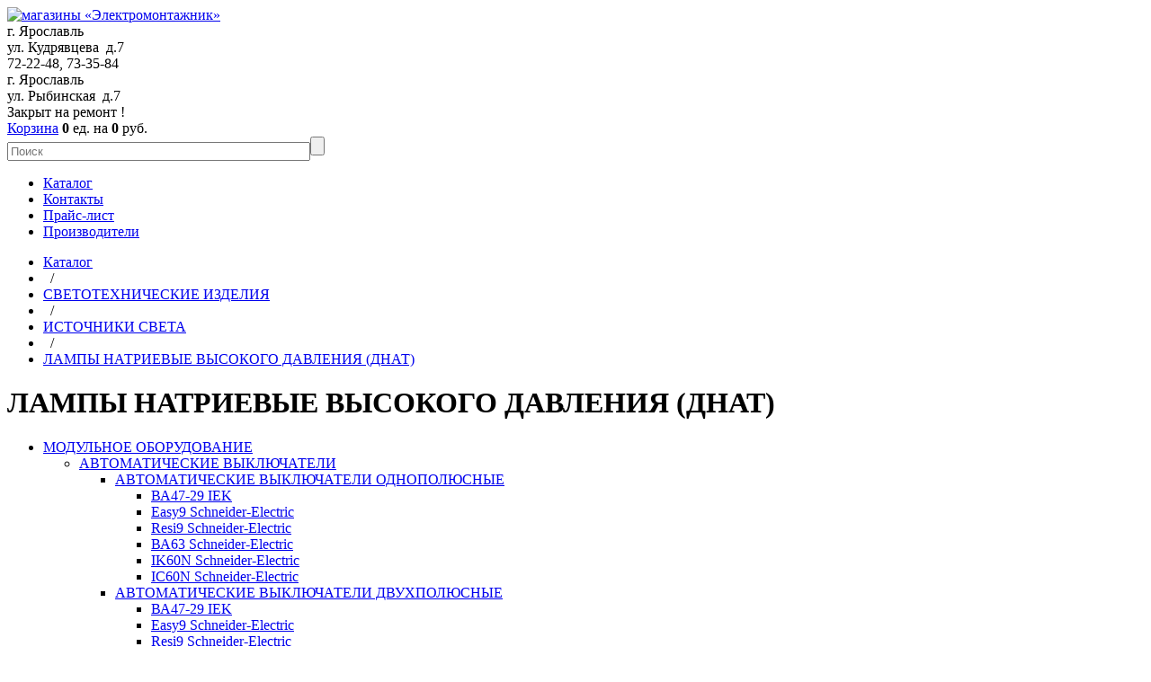

--- FILE ---
content_type: text/html; charset=UTF-8
request_url: https://esh76.ru/catalog/svetotekhnicheskie-izdeliya/istochniki-sveta/lampy-natrievye-vysokogo-davleniya-dnat/
body_size: 18625
content:
<!DOCTYPE html PUBLIC "-//W3C//DTD XHTML 1.0 Transitional//EN" "http://www.w3.org/TR/xhtml1/DTD/xhtml1-transitional.dtd">
<html xmlns="http://www.w3.org/1999/xhtml" xml:lang="ru" lang="ru">
<head>
    <meta http-equiv="X-UA-Compatible" content="IE=edge" />
    <title>Лампы ДНаТ NAV-T 150Вт ДНаТ 250Вт NAV-T ДНаТ 400Вт</title>
    <script type="text/javascript" src="https://ajax.googleapis.com/ajax/libs/jquery/1.9.1/jquery.min.js"></script>
    <script src="//ajax.googleapis.com/ajax/libs/jqueryui/1.10.4/jquery-ui.min.js"></script>
    <script type="text/javascript" src="/bitrix/templates/usual/js/fancybox/jquery.fancybox.pack.js"></script>
    <script type="text/javascript" src="/bitrix/templates/usual/js/jquery.cookie.js"></script>
    <script type="text/javascript" src="/bitrix/templates/usual/js/jquery.gdocsviewer.min.js?1"></script>
    <script type="text/javascript" src="/bitrix/templates/usual/js/jquery.inputmask.js"></script>
    <script type="text/javascript" src="/bitrix/templates/usual/js/jquery.placeholder.js"></script>
    <script type="text/javascript" src="/bitrix/templates/usual/js/script.js?1770055513"></script>
    <link rel="shortcut icon" type="image/x-icon" href="/favicon.ico?4" />
    <link media="print" rel="stylesheet" type="text/css" href="/bitrix/templates/usual/print.css" />
    <link rel="stylesheet" type="text/css" href="/bitrix/templates/usual/reset.css?1" />
    <link rel="stylesheet" type="text/css" href="/bitrix/templates/usual/js/fancybox/jquery.fancybox.css" />
    <meta http-equiv="Content-Type" content="text/html; charset=UTF-8" />
<meta name="description" content="Купить в Ярославле в магазинах «Электромонтажник» «Электрика для дома и офиса», где очень разумные розничные цены по Ярославлю, источники света дуговые натриевые трубчатые лампы ДНаТ NAV-T 150Вт Е40 250Вт Е40 400Вт Е40 220В 230В AC 50Гц ТМ Osram, лампы натриевые высокого давления в цилиндрической колбе ДНаТ NAV-T 400Вт Е40 250Вт Е40 150Вт Е40 220В 230В AC 50Гц ТМ Osram для уличного промышленного освещения парков улиц дорог территорий. Купить в Ярославле в магазинах «Электромонтажник» «Электрика для дома и офиса» по привлекательной цене." />
<link href="/bitrix/js/main/core/css/core.css?16846613678964" type="text/css"  rel="stylesheet" />
<link href="/bitrix/templates/usual/components/bitrix/search.title/top/style.css?16846613672751" type="text/css"  rel="stylesheet" />
<link href="/bitrix/templates/usual/components/bitrix/menu/top/style.css?1684661367673" type="text/css"  rel="stylesheet" />
<link href="/bitrix/templates/usual/components/bitrix/breadcrumb/template1/style.css?1684661367258" type="text/css"  rel="stylesheet" />
<link href="/bitrix/templates/usual/components/bitrix/menu/left/style.css?16846613673115" type="text/css"  rel="stylesheet" />
<link href="/bitrix/js/main/core/css/core_popup.css?168466136715855" type="text/css"  rel="stylesheet" />
<link href="/bitrix/templates/usual/components/bitrix/catalog/electrical/style.css?1684661367697" type="text/css"  rel="stylesheet" />
<link href="/bitrix/templates/usual/components/bitrix/catalog/electrical/bitrix/catalog.section.list/.default/style.css?1684661367652" type="text/css"  rel="stylesheet" />
<link href="/bitrix/templates/usual/components/bitrix/catalog/electrical/bitrix/catalog.section/.default/style.css?16846613674763" type="text/css"  rel="stylesheet" />
<link href="/bitrix/templates/usual/components/bitrix/menu/bottom/style.css?1684661367236" type="text/css"  rel="stylesheet" />
<link href="/bitrix/templates/usual/styles.css?16846613671686" type="text/css"  rel="stylesheet" />
<link href="/bitrix/templates/usual/template_styles.css?16846613675341" type="text/css"  data-template-style="true"  rel="stylesheet" />
<script type="text/javascript">if(!window.BX)window.BX={message:function(mess){if(typeof mess=='object') for(var i in mess) BX.message[i]=mess[i]; return true;}};</script>
<script type="text/javascript">(window.BX||top.BX).message({'LANGUAGE_ID':'ru','FORMAT_DATE':'DD.MM.YYYY','FORMAT_DATETIME':'DD.MM.YYYY HH:MI:SS','COOKIE_PREFIX':'BITRIX_SM','USER_ID':'','SERVER_TIME':'1770055513','SERVER_TZ_OFFSET':'10800','USER_TZ_OFFSET':'0','USER_TZ_AUTO':'Y','bitrix_sessid':'28b4a882b1208fd7b4b985feb23624a7','SITE_ID':'s1'});(window.BX||top.BX).message({'JS_CORE_LOADING':'Загрузка...','JS_CORE_NO_DATA':'- Нет данных -','JS_CORE_WINDOW_CLOSE':'Закрыть','JS_CORE_WINDOW_EXPAND':'Развернуть','JS_CORE_WINDOW_NARROW':'Свернуть в окно','JS_CORE_WINDOW_SAVE':'Сохранить','JS_CORE_WINDOW_CANCEL':'Отменить','JS_CORE_H':'ч','JS_CORE_M':'м','JS_CORE_S':'с','JSADM_AI_HIDE_EXTRA':'Скрыть лишние','JSADM_AI_ALL_NOTIF':'Показать все','JSADM_AUTH_REQ':'Требуется авторизация!','JS_CORE_WINDOW_AUTH':'Войти','JS_CORE_IMAGE_FULL':'Полный размер'});</script>

<script type="text/javascript" src="/bitrix/js/main/core/core.js?168466136778601"></script>
<script type="text/javascript" src="/bitrix/js/main/core/core_ajax.js?168466136729674"></script>
<script type="text/javascript" src="/bitrix/js/main/session.js?16846613672880"></script>
<script type="text/javascript" src="/bitrix/js/main/core/core_popup.js?168466136738525"></script>

<script type="text/javascript">
bxSession.Expand(1440, '28b4a882b1208fd7b4b985feb23624a7', false, '235979f47724e958b2ff4cfab6624f57');
</script>
<script type="text/javascript">
bxSession.Expand(1440, '28b4a882b1208fd7b4b985feb23624a7', false, '235979f47724e958b2ff4cfab6624f57');
</script>

<script type="text/javascript" src="/bitrix/components/bitrix/search.title/script.js?16846613728652"></script>
<script type="text/javascript" src="/bitrix/templates/usual/components/bitrix/menu/left/script.js?16846613671008"></script>
<script type="text/javascript" src="/bitrix/templates/usual/components/bitrix/catalog/electrical/bitrix/catalog.section/.default/script.js?16846613671386"></script>

</head>

<body>    <div id="panel"></div>
    <div class="page-wrapper">
        <div class="header">
            <div class="header-inner">
                <div class="logo">
                    <a href="/" title="">
                        <img src="/bitrix/templates/usual/images/logo.png" alt="магазины «Электромонтажник»" title="магазины «Электромонтажник»">
                    </a>
                </div>
                <div class="address">
                    
<div>г. Ярославль</div>
 
<div>ул. Кудрявцева  д.7 </div>
 
<div>72-22-48, 73-35-84<span style="font-size: x-small;"> </span></div>
                </div>
                <div class="address2">
                    
<div>г. Ярославль </div>
 ул. Рыбинская  д.7  
<div>Закрыт на ремонт !</div>
                </div>
	            <!-- noindex -->
	                <div id="js-small-cart-conteiner" >
	                    <div class="cart cart_empty">
    <a href="/cart/" rel="nofollow">Корзина</a>
    <strong class="js-items-in-the-cart">
        0    </strong>
    ед. на <strong class="js-amount">
        0    </strong> руб.
</div>

	                </div>
	            <!--/ noindex -->

            </div>
        </div>
        <div class="content">
                                <div class="top-menu">
            <div class="search">
                	<div id="title-search">
	<form action="/search/index.php">
		<input placeholder="Поиск" class="search-required" id="title-search-input" type="text" name="q" value="" size="40" maxlength="50" autocomplete="off" /><input class="loupe-button" name="s" type="submit" value="" />
	</form>
	</div>
<script type="text/javascript">
var jsControl_047d514cb78d27614405030735c0b002 = new JCTitleSearch({
	//'WAIT_IMAGE': '/bitrix/themes/.default/images/wait.gif',
	'AJAX_PAGE' : '/catalog/svetotekhnicheskie-izdeliya/istochniki-sveta/lampy-natrievye-vysokogo-davleniya-dnat/',
	'CONTAINER_ID': 'title-search',
	'INPUT_ID': 'title-search-input',
	'MIN_QUERY_LEN': 2
});
</script>
            </div>

            
<ul class="left-menu">

			<li><a href="/catalog/" class="selected">Каталог</a></li>
		
			<li><a href="/contacts/">Контакты</a></li>
		
			<li><a href="/prices/">Прайс-лист</a></li>
		
			<li><a href="/manufacturers/">Производители</a></li>
		

</ul>
        </div>
            <div class="workarea-wrapper">
            
            <div class="i-breadcrumb-navigation"><ul class="breadcrumb-navigation"><li><a href="/catalog/" title="Каталог">Каталог</a></li><li><span>&nbsp;&nbsp;/&nbsp;&nbsp;</span></li><li><a href="/catalog/svetotekhnicheskie-izdeliya/" title="СВЕТОТЕХНИЧЕСКИЕ   ИЗДЕЛИЯ">СВЕТОТЕХНИЧЕСКИЕ   ИЗДЕЛИЯ</a></li><li><span>&nbsp;&nbsp;/&nbsp;&nbsp;</span></li><li><a href="/catalog/svetotekhnicheskie-izdeliya/istochniki-sveta/" title="ИСТОЧНИКИ   СВЕТА">ИСТОЧНИКИ   СВЕТА</a></li><li><span>&nbsp;&nbsp;/&nbsp;&nbsp;</span></li><li><a href="/catalog/svetotekhnicheskie-izdeliya/istochniki-sveta/lampy-natrievye-vysokogo-davleniya-dnat/" title="ЛАМПЫ   НАТРИЕВЫЕ   ВЫСОКОГО   ДАВЛЕНИЯ   (ДНАТ)">ЛАМПЫ   НАТРИЕВЫЕ   ВЫСОКОГО   ДАВЛЕНИЯ   (ДНАТ)</a></li></ul></div>
            <div id="workarea"class="internal">

                                        <h1 class="catalog-title">
                    ЛАМПЫ   НАТРИЕВЫЕ   ВЫСОКОГО   ДАВЛЕНИЯ   (ДНАТ)                </h1>
                        <ul class="b-left-menu">
        <li class="b-left-menu__item-depth-1 js-menu-li">
        <a class="b-left-menu__link" href="/catalog/modulnoe-oborudovanie/">МОДУЛЬНОЕ  ОБОРУДОВАНИЕ</a>
                <ul class="b-left-menu_depth-2">
                        <li class="b-left-menu__item-depth-2  js-menu-li">
                <a class="b-left-menu__link" href="/catalog/modulnoe-oborudovanie/avtomaticheskie-vyklyuchateli/">АВТОМАТИЧЕСКИЕ ВЫКЛЮЧАТЕЛИ  </a>
                                    <ul class="b-left-menu_depth-3">
                                                    <li class="b-left-menu__item-depth-3  js-menu-li">
                                <a class="b-left-menu__link" href="/catalog/modulnoe-oborudovanie/avtomaticheskie-vyklyuchateli/avtomaticheskie-vyklyuchateli-odnopolyusnye/">АВТОМАТИЧЕСКИЕ ВЫКЛЮЧАТЕЛИ ОДНОПОЛЮСНЫЕ</a>
                                                                    <ul class="b-left-menu_depth-4">
                                                                                    <li class="b-left-menu__item-depth-4  js-menu-li">
                                                <a class="b-left-menu__link" href="/catalog/modulnoe-oborudovanie/avtomaticheskie-vyklyuchateli/avtomaticheskie-vyklyuchateli-odnopolyusnye/va47-29-iek-/">ВА47-29 IEK</a>
                                            </li>
                                                                                    <li class="b-left-menu__item-depth-4  js-menu-li">
                                                <a class="b-left-menu__link" href="/catalog/modulnoe-oborudovanie/avtomaticheskie-vyklyuchateli/avtomaticheskie-vyklyuchateli-odnopolyusnye/easy9-schneider-electric-/">Easy9 Schneider-Electric </a>
                                            </li>
                                                                                    <li class="b-left-menu__item-depth-4  js-menu-li">
                                                <a class="b-left-menu__link" href="/catalog/modulnoe-oborudovanie/avtomaticheskie-vyklyuchateli/avtomaticheskie-vyklyuchateli-odnopolyusnye/resi9-schneider-electric/">Resi9 Schneider-Electric</a>
                                            </li>
                                                                                    <li class="b-left-menu__item-depth-4  js-menu-li">
                                                <a class="b-left-menu__link" href="/catalog/modulnoe-oborudovanie/avtomaticheskie-vyklyuchateli/avtomaticheskie-vyklyuchateli-odnopolyusnye/va63-schneider-electric-/">ВА63 Schneider-Electric</a>
                                            </li>
                                                                                    <li class="b-left-menu__item-depth-4  js-menu-li">
                                                <a class="b-left-menu__link" href="/catalog/modulnoe-oborudovanie/avtomaticheskie-vyklyuchateli/avtomaticheskie-vyklyuchateli-odnopolyusnye/ik60n-schneider-electric/">IK60N Schneider-Electric</a>
                                            </li>
                                                                                    <li class="b-left-menu__item-depth-4  js-menu-li">
                                                <a class="b-left-menu__link" href="/catalog/modulnoe-oborudovanie/avtomaticheskie-vyklyuchateli/avtomaticheskie-vyklyuchateli-odnopolyusnye/ic60n-schneider-electric/">IC60N Schneider-Electric</a>
                                            </li>
                                                                            </ul>
                                                            </li>
                                                    <li class="b-left-menu__item-depth-3  js-menu-li">
                                <a class="b-left-menu__link" href="/catalog/modulnoe-oborudovanie/avtomaticheskie-vyklyuchateli/avtomaticheskie-vyklyuchateli-dvukhpolyusnye/">АВТОМАТИЧЕСКИЕ ВЫКЛЮЧАТЕЛИ ДВУХПОЛЮСНЫЕ  </a>
                                                                    <ul class="b-left-menu_depth-4">
                                                                                    <li class="b-left-menu__item-depth-4  js-menu-li">
                                                <a class="b-left-menu__link" href="/catalog/modulnoe-oborudovanie/avtomaticheskie-vyklyuchateli/avtomaticheskie-vyklyuchateli-dvukhpolyusnye/va47-29/">ВА47-29 IEK </a>
                                            </li>
                                                                                    <li class="b-left-menu__item-depth-4  js-menu-li">
                                                <a class="b-left-menu__link" href="/catalog/modulnoe-oborudovanie/avtomaticheskie-vyklyuchateli/avtomaticheskie-vyklyuchateli-dvukhpolyusnye/easy9-schneider-electric/">Easy9 Schneider-Electric </a>
                                            </li>
                                                                                    <li class="b-left-menu__item-depth-4  js-menu-li">
                                                <a class="b-left-menu__link" href="/catalog/modulnoe-oborudovanie/avtomaticheskie-vyklyuchateli/avtomaticheskie-vyklyuchateli-dvukhpolyusnye/resi9-schneider-electric-/">Resi9 Schneider-Electric</a>
                                            </li>
                                                                                    <li class="b-left-menu__item-depth-4  js-menu-li">
                                                <a class="b-left-menu__link" href="/catalog/modulnoe-oborudovanie/avtomaticheskie-vyklyuchateli/avtomaticheskie-vyklyuchateli-dvukhpolyusnye/va63-schneider-electric/">ВА63 Schneider-Electric   </a>
                                            </li>
                                                                                    <li class="b-left-menu__item-depth-4  js-menu-li">
                                                <a class="b-left-menu__link" href="/catalog/modulnoe-oborudovanie/avtomaticheskie-vyklyuchateli/avtomaticheskie-vyklyuchateli-dvukhpolyusnye/ik60n-schneider-electric--/">IK60N Schneider-Electric</a>
                                            </li>
                                                                                    <li class="b-left-menu__item-depth-4  js-menu-li">
                                                <a class="b-left-menu__link" href="/catalog/modulnoe-oborudovanie/avtomaticheskie-vyklyuchateli/avtomaticheskie-vyklyuchateli-dvukhpolyusnye/ic60n-schneider-electric-/">IC60N Schneider-Electric</a>
                                            </li>
                                                                            </ul>
                                                            </li>
                                                    <li class="b-left-menu__item-depth-3  js-menu-li">
                                <a class="b-left-menu__link" href="/catalog/modulnoe-oborudovanie/avtomaticheskie-vyklyuchateli/avtomaticheskie-vyklyuchateli-trekhpolyusnye/">АВТОМАТИЧЕСКИЕ ВЫКЛЮЧАТЕЛИ ТРЕХПОЛЮСНЫЕ </a>
                                                                    <ul class="b-left-menu_depth-4">
                                                                                    <li class="b-left-menu__item-depth-4  js-menu-li">
                                                <a class="b-left-menu__link" href="/catalog/modulnoe-oborudovanie/avtomaticheskie-vyklyuchateli/avtomaticheskie-vyklyuchateli-trekhpolyusnye/va47-29./">ВА47-29 IEK    </a>
                                            </li>
                                                                                    <li class="b-left-menu__item-depth-4  js-menu-li">
                                                <a class="b-left-menu__link" href="/catalog/modulnoe-oborudovanie/avtomaticheskie-vyklyuchateli/avtomaticheskie-vyklyuchateli-trekhpolyusnye/va-47-100-/">ВА47-100 IEK</a>
                                            </li>
                                                                                    <li class="b-left-menu__item-depth-4  js-menu-li">
                                                <a class="b-left-menu__link" href="/catalog/modulnoe-oborudovanie/avtomaticheskie-vyklyuchateli/avtomaticheskie-vyklyuchateli-trekhpolyusnye/easy9--/">Easy9 Schneider-Electric </a>
                                            </li>
                                                                                    <li class="b-left-menu__item-depth-4  js-menu-li">
                                                <a class="b-left-menu__link" href="/catalog/modulnoe-oborudovanie/avtomaticheskie-vyklyuchateli/avtomaticheskie-vyklyuchateli-trekhpolyusnye/resi9-schneider-electric--/">Resi9 Schneider-Electric</a>
                                            </li>
                                                                                    <li class="b-left-menu__item-depth-4  js-menu-li">
                                                <a class="b-left-menu__link" href="/catalog/modulnoe-oborudovanie/avtomaticheskie-vyklyuchateli/avtomaticheskie-vyklyuchateli-trekhpolyusnye/va63/">ВА63 Schneider-Electric  </a>
                                            </li>
                                                                                    <li class="b-left-menu__item-depth-4  js-menu-li">
                                                <a class="b-left-menu__link" href="/catalog/modulnoe-oborudovanie/avtomaticheskie-vyklyuchateli/avtomaticheskie-vyklyuchateli-trekhpolyusnye/ik60n-schneider-electric+--/">IK60N Schneider-Electric </a>
                                            </li>
                                                                                    <li class="b-left-menu__item-depth-4  js-menu-li">
                                                <a class="b-left-menu__link" href="/catalog/modulnoe-oborudovanie/avtomaticheskie-vyklyuchateli/avtomaticheskie-vyklyuchateli-trekhpolyusnye/ic60+n/">IC60N Schneider-Electric</a>
                                            </li>
                                                                                    <li class="b-left-menu__item-depth-4  js-menu-li">
                                                <a class="b-left-menu__link" href="/catalog/modulnoe-oborudovanie/avtomaticheskie-vyklyuchateli/avtomaticheskie-vyklyuchateli-trekhpolyusnye/c120n-/">C120N Schneider-Electric </a>
                                            </li>
                                                                            </ul>
                                                            </li>
                                                    <li class="b-left-menu__item-depth-3  js-menu-li">
                                <a class="b-left-menu__link" href="/catalog/modulnoe-oborudovanie/avtomaticheskie-vyklyuchateli/avtomaticheskie-vyklyuchateli-chetyrekhpolyusnye/">АВТОМАТИЧЕСКИЕ ВЫКЛЮЧАТЕЛИ ЧЕТЫРЕХПОЛЮСНЫЕ </a>
                                                                    <ul class="b-left-menu_depth-4">
                                                                                    <li class="b-left-menu__item-depth-4  js-menu-li">
                                                <a class="b-left-menu__link" href="/catalog/modulnoe-oborudovanie/avtomaticheskie-vyklyuchateli/avtomaticheskie-vyklyuchateli-chetyrekhpolyusnye/va47-29-iek/">ВА47-29 IEK </a>
                                            </li>
                                                                                    <li class="b-left-menu__item-depth-4  js-menu-li">
                                                <a class="b-left-menu__link" href="/catalog/modulnoe-oborudovanie/avtomaticheskie-vyklyuchateli/avtomaticheskie-vyklyuchateli-chetyrekhpolyusnye/va47-100-iek-/">ВА47-100 IEK </a>
                                            </li>
                                                                                    <li class="b-left-menu__item-depth-4  js-menu-li">
                                                <a class="b-left-menu__link" href="/catalog/modulnoe-oborudovanie/avtomaticheskie-vyklyuchateli/avtomaticheskie-vyklyuchateli-chetyrekhpolyusnye/easy9-schneider-electric+-/">Easy9 Schneider-Electric</a>
                                            </li>
                                                                                    <li class="b-left-menu__item-depth-4  js-menu-li">
                                                <a class="b-left-menu__link" href="/catalog/modulnoe-oborudovanie/avtomaticheskie-vyklyuchateli/avtomaticheskie-vyklyuchateli-chetyrekhpolyusnye/resi9-schneider-electric---/">Resi9 Schneider-Electric</a>
                                            </li>
                                                                                    <li class="b-left-menu__item-depth-4  js-menu-li">
                                                <a class="b-left-menu__link" href="/catalog/modulnoe-oborudovanie/avtomaticheskie-vyklyuchateli/avtomaticheskie-vyklyuchateli-chetyrekhpolyusnye/ik60n-schneider-electric-/">IK60N Schneider-Electric </a>
                                            </li>
                                                                                    <li class="b-left-menu__item-depth-4  js-menu-li">
                                                <a class="b-left-menu__link" href="/catalog/modulnoe-oborudovanie/avtomaticheskie-vyklyuchateli/avtomaticheskie-vyklyuchateli-chetyrekhpolyusnye/ic60n-schneider-electric--/">IC60N Schneider-Electric</a>
                                            </li>
                                                                            </ul>
                                                            </li>
                                            </ul>
                            </li>
                        <li class="b-left-menu__item-depth-2  js-menu-li">
                <a class="b-left-menu__link" href="/catalog/modulnoe-oborudovanie/differentsialnye-vyklyuchateli-uzo/">ДИФФЕРЕНЦИАЛЬНЫЕ ВЫКЛЮЧАТЕЛИ УЗО </a>
                                    <ul class="b-left-menu_depth-3">
                                                    <li class="b-left-menu__item-depth-3  js-menu-li">
                                <a class="b-left-menu__link" href="/catalog/modulnoe-oborudovanie/differentsialnye-vyklyuchateli-uzo/dvukhpolyusnye-uzo-220-v/">ДВУХПОЛЮСНЫЕ УЗО (220 В) </a>
                                                                    <ul class="b-left-menu_depth-4">
                                                                                    <li class="b-left-menu__item-depth-4  js-menu-li">
                                                <a class="b-left-menu__link" href="/catalog/modulnoe-oborudovanie/differentsialnye-vyklyuchateli-uzo/dvukhpolyusnye-uzo-220-v/vd-1-63-uzo-/">ВД1-63 IEK</a>
                                            </li>
                                                                                    <li class="b-left-menu__item-depth-4  js-menu-li">
                                                <a class="b-left-menu__link" href="/catalog/modulnoe-oborudovanie/differentsialnye-vyklyuchateli-uzo/dvukhpolyusnye-uzo-220-v/easy9-schneider-electric--/">Easy9 Schneider-Electric </a>
                                            </li>
                                                                                    <li class="b-left-menu__item-depth-4  js-menu-li">
                                                <a class="b-left-menu__link" href="/catalog/modulnoe-oborudovanie/differentsialnye-vyklyuchateli-uzo/dvukhpolyusnye-uzo-220-v/resi9-schneider-electric----/">Resi9 Schneider-Electric</a>
                                            </li>
                                                                                    <li class="b-left-menu__item-depth-4  js-menu-li">
                                                <a class="b-left-menu__link" href="/catalog/modulnoe-oborudovanie/differentsialnye-vyklyuchateli-uzo/dvukhpolyusnye-uzo-220-v/vd63-schneider-electric/">ВД63 Schneider-Electric</a>
                                            </li>
                                                                                    <li class="b-left-menu__item-depth-4  js-menu-li">
                                                <a class="b-left-menu__link" href="/catalog/modulnoe-oborudovanie/differentsialnye-vyklyuchateli-uzo/dvukhpolyusnye-uzo-220-v/iid-schneider-electric/">iID Schneider-Electric</a>
                                            </li>
                                                                            </ul>
                                                            </li>
                                                    <li class="b-left-menu__item-depth-3  js-menu-li">
                                <a class="b-left-menu__link" href="/catalog/modulnoe-oborudovanie/differentsialnye-vyklyuchateli-uzo/chetyrekhpolyusnye-uzo-380-v/">ЧЕТЫРЕХПОЛЮСНЫЕ УЗО (380 В) </a>
                                                                    <ul class="b-left-menu_depth-4">
                                                                                    <li class="b-left-menu__item-depth-4  js-menu-li">
                                                <a class="b-left-menu__link" href="/catalog/modulnoe-oborudovanie/differentsialnye-vyklyuchateli-uzo/chetyrekhpolyusnye-uzo-380-v/vd-1-63-uzo/">ВД1-63 IEK</a>
                                            </li>
                                                                                    <li class="b-left-menu__item-depth-4  js-menu-li">
                                                <a class="b-left-menu__link" href="/catalog/modulnoe-oborudovanie/differentsialnye-vyklyuchateli-uzo/chetyrekhpolyusnye-uzo-380-v/easy9--./">Easy9 Schneider-Electric </a>
                                            </li>
                                                                                    <li class="b-left-menu__item-depth-4  js-menu-li">
                                                <a class="b-left-menu__link" href="/catalog/modulnoe-oborudovanie/differentsialnye-vyklyuchateli-uzo/chetyrekhpolyusnye-uzo-380-v/resi9-schneider-electric+-/">Resi9 Schneider-Electric</a>
                                            </li>
                                                                                    <li class="b-left-menu__item-depth-4  js-menu-li">
                                                <a class="b-left-menu__link" href="/catalog/modulnoe-oborudovanie/differentsialnye-vyklyuchateli-uzo/chetyrekhpolyusnye-uzo-380-v/vd+63-uzo-/">ВД63 Schneider-Electric   </a>
                                            </li>
                                                                                    <li class="b-left-menu__item-depth-4  js-menu-li">
                                                <a class="b-left-menu__link" href="/catalog/modulnoe-oborudovanie/differentsialnye-vyklyuchateli-uzo/chetyrekhpolyusnye-uzo-380-v/iid-schneider-electric-/">iID Schneider-Electric</a>
                                            </li>
                                                                            </ul>
                                                            </li>
                                            </ul>
                            </li>
                        <li class="b-left-menu__item-depth-2  js-menu-li">
                <a class="b-left-menu__link" href="/catalog/modulnoe-oborudovanie/differentsialnye-avtomaty-ad/">ДИФФЕРЕНЦИАЛЬНЫЕ АВТОМАТЫ АД  </a>
                                    <ul class="b-left-menu_depth-3">
                                                    <li class="b-left-menu__item-depth-3  js-menu-li">
                                <a class="b-left-menu__link" href="/catalog/modulnoe-oborudovanie/differentsialnye-avtomaty-ad/dvukhpolyusnye-ad-220-v/">ДВУХПОЛЮСНЫЕ АД (220 В) </a>
                                                                    <ul class="b-left-menu_depth-4">
                                                                                    <li class="b-left-menu__item-depth-4  js-menu-li">
                                                <a class="b-left-menu__link" href="/catalog/modulnoe-oborudovanie/differentsialnye-avtomaty-ad/dvukhpolyusnye-ad-220-v/avdt32-iek/">АВДТ32 IEK</a>
                                            </li>
                                                                                    <li class="b-left-menu__item-depth-4  js-menu-li">
                                                <a class="b-left-menu__link" href="/catalog/modulnoe-oborudovanie/differentsialnye-avtomaty-ad/dvukhpolyusnye-ad-220-v/ad12-iek/">АД12 IEK</a>
                                            </li>
                                                                                    <li class="b-left-menu__item-depth-4  js-menu-li">
                                                <a class="b-left-menu__link" href="/catalog/modulnoe-oborudovanie/differentsialnye-avtomaty-ad/dvukhpolyusnye-ad-220-v/easy9-schneider-electric---/">Easy9 Schneider-Electric </a>
                                            </li>
                                                                                    <li class="b-left-menu__item-depth-4  js-menu-li">
                                                <a class="b-left-menu__link" href="/catalog/modulnoe-oborudovanie/differentsialnye-avtomaty-ad/dvukhpolyusnye-ad-220-v/resi9-schneider-electric++-/">Resi9 Schneider-Electric</a>
                                            </li>
                                                                                    <li class="b-left-menu__item-depth-4  js-menu-li">
                                                <a class="b-left-menu__link" href="/catalog/modulnoe-oborudovanie/differentsialnye-avtomaty-ad/dvukhpolyusnye-ad-220-v/ad63-schneider-electric-/">АД63 Schneider-Electric   </a>
                                            </li>
                                                                                    <li class="b-left-menu__item-depth-4  js-menu-li">
                                                <a class="b-left-menu__link" href="/catalog/modulnoe-oborudovanie/differentsialnye-avtomaty-ad/dvukhpolyusnye-ad-220-v/dpn-n-vigi-schneider-electric/">DPN N Vigi Schneider-Electric</a>
                                            </li>
                                                                            </ul>
                                                            </li>
                                                    <li class="b-left-menu__item-depth-3  js-menu-li">
                                <a class="b-left-menu__link" href="/catalog/modulnoe-oborudovanie/differentsialnye-avtomaty-ad/chetyrekhpolyusnye-ad-380-v/">ЧЕТЫРЕХПОЛЮСНЫЕ АД (380 В)  </a>
                                                                    <ul class="b-left-menu_depth-4">
                                                                                    <li class="b-left-menu__item-depth-4  js-menu-li">
                                                <a class="b-left-menu__link" href="/catalog/modulnoe-oborudovanie/differentsialnye-avtomaty-ad/chetyrekhpolyusnye-ad-380-v/ad-14/">АД14</a>
                                            </li>
                                                                                    <li class="b-left-menu__item-depth-4  js-menu-li">
                                                <a class="b-left-menu__link" href="/catalog/modulnoe-oborudovanie/differentsialnye-avtomaty-ad/chetyrekhpolyusnye-ad-380-v/avdt34/">АВДТ34</a>
                                            </li>
                                                                                    <li class="b-left-menu__item-depth-4  js-menu-li">
                                                <a class="b-left-menu__link" href="/catalog/modulnoe-oborudovanie/differentsialnye-avtomaty-ad/chetyrekhpolyusnye-ad-380-v/dpn-n-vigi-schneider-electric-/">DPN N Vigi Schneider-Electric</a>
                                            </li>
                                                                            </ul>
                                                            </li>
                                            </ul>
                            </li>
                        <li class="b-left-menu__item-depth-2  js-menu-li">
                <a class="b-left-menu__link" href="/catalog/modulnoe-oborudovanie/vyklyuchateli-nagruzki-mini-rubilniki/">ВЫКЛЮЧАТЕЛИ НАГРУЗКИ МИНИ-РУБИЛЬНИКИ</a>
                                    <ul class="b-left-menu_depth-3">
                                                    <li class="b-left-menu__item-depth-3  js-menu-li">
                                <a class="b-left-menu__link" href="/catalog/modulnoe-oborudovanie/vyklyuchateli-nagruzki-mini-rubilniki/vn-32-iek/">ВН-32 IEK</a>
                                                            </li>
                                                    <li class="b-left-menu__item-depth-3  js-menu-li">
                                <a class="b-left-menu__link" href="/catalog/modulnoe-oborudovanie/vyklyuchateli-nagruzki-mini-rubilniki/easy-9-/">Easy9 Schneider-Electric </a>
                                                            </li>
                                                    <li class="b-left-menu__item-depth-3  js-menu-li">
                                <a class="b-left-menu__link" href="/catalog/modulnoe-oborudovanie/vyklyuchateli-nagruzki-mini-rubilniki/resi9-schneider-electric+----/">Resi9 Schneider-Electric</a>
                                                            </li>
                                                    <li class="b-left-menu__item-depth-3  js-menu-li">
                                <a class="b-left-menu__link" href="/catalog/modulnoe-oborudovanie/vyklyuchateli-nagruzki-mini-rubilniki/isw-schneider-electric-/">ISW Schneider-Electric     </a>
                                                            </li>
                                                    <li class="b-left-menu__item-depth-3  js-menu-li">
                                <a class="b-left-menu__link" href="/catalog/modulnoe-oborudovanie/vyklyuchateli-nagruzki-mini-rubilniki/vrt-63-iek/">ВРТ-63 IEK</a>
                                                            </li>
                                            </ul>
                            </li>
                        <li class="b-left-menu__item-depth-2  js-menu-li">
                <a class="b-left-menu__link" href="/catalog/modulnoe-oborudovanie/kontaktory-modulnye/">КОНТАКТОРЫ МОДУЛЬНЫЕ</a>
                                    <ul class="b-left-menu_depth-3">
                                                    <li class="b-left-menu__item-depth-3  js-menu-li">
                                <a class="b-left-menu__link" href="/catalog/modulnoe-oborudovanie/kontaktory-modulnye/km-iek-/">КМ IEK </a>
                                                            </li>
                                                    <li class="b-left-menu__item-depth-3  js-menu-li">
                                <a class="b-left-menu__link" href="/catalog/modulnoe-oborudovanie/kontaktory-modulnye/easy9-schneider-electric+--/">Easy9 Schneider-Electric </a>
                                                            </li>
                                                    <li class="b-left-menu__item-depth-3  js-menu-li">
                                <a class="b-left-menu__link" href="/catalog/modulnoe-oborudovanie/kontaktory-modulnye/resi9-schneider-electric+--/">Resi9 Schneider-Electric</a>
                                                            </li>
                                                    <li class="b-left-menu__item-depth-3  js-menu-li">
                                <a class="b-left-menu__link" href="/catalog/modulnoe-oborudovanie/kontaktory-modulnye/ict-schneider-electric/">ICT Schneider-Electric</a>
                                                            </li>
                                            </ul>
                            </li>
                        <li class="b-left-menu__item-depth-2  js-menu-li">
                <a class="b-left-menu__link" href="/catalog/modulnoe-oborudovanie/taymery-te15-tem181-to47/">ТАЙМЕРЫ ТЭ15, ТЭМ181, ТО47</a>
                            </li>
                        <li class="b-left-menu__item-depth-2  js-menu-li">
                <a class="b-left-menu__link" href="/catalog/modulnoe-oborudovanie/transformatory-itr/">ТРАНСФОРМАТОРЫ iTR</a>
                            </li>
                        <li class="b-left-menu__item-depth-2  js-menu-li">
                <a class="b-left-menu__link" href="/catalog/modulnoe-oborudovanie/ustroystva-zashchity-ot-impulsnykh-pomekh-uzip/">УСТРОЙСТВА ЗАЩИТЫ  ОТ  ИМПУЛЬСНЫХ  ПОМЕХ  УЗИП</a>
                            </li>
                        <li class="b-left-menu__item-depth-2  js-menu-li">
                <a class="b-left-menu__link" href="/catalog/modulnoe-oborudovanie/rele-kontrolya-faz-toka-napryazheniya/">РЕЛЕ  КОНТРОЛЯ  ФАЗ,  ТОКА,  НАПРЯЖЕНИЯ </a>
                            </li>
                        <li class="b-left-menu__item-depth-2  js-menu-li">
                <a class="b-left-menu__link" href="/catalog/modulnoe-oborudovanie/ustroystva-zashchity-ot-perenapryazheniya/">УСТРОЙСТВА ЗАЩИТЫ ОТ ПЕРЕНАПРЯЖЕНИЯ  </a>
                            </li>
                        <li class="b-left-menu__item-depth-2  js-menu-li">
                <a class="b-left-menu__link" href="/catalog/modulnoe-oborudovanie/fotorele-termorele-rele-vremeni/">ФОТОРЕЛЕ,   ТЕРМОРЕЛЕ,   РЕЛЕ   ВРЕМЕНИ       </a>
                            </li>
                        <li class="b-left-menu__item-depth-2  js-menu-li">
                <a class="b-left-menu__link" href="/catalog/modulnoe-oborudovanie/dopolnitelnye-ustroystva-modulnoy-serii-/">ДОПОЛНИТЕЛЬНЫЕ   УСТРОЙСТВА   МОДУЛЬНОЙ   СЕРИИ </a>
                            </li>
                    </ul>
            </li>
        <li class="b-left-menu__item-depth-1 js-menu-li">
        <a class="b-left-menu__link" href="/catalog/silovoe-oborudovanie-zashchity-i-kommutatsii/">СИЛОВОЕ ОБОРУДОВАНИЕ  ЗАЩИТЫ  И  КОММУТАЦИИ</a>
                <ul class="b-left-menu_depth-2">
                        <li class="b-left-menu__item-depth-2  js-menu-li">
                <a class="b-left-menu__link" href="/catalog/silovoe-oborudovanie-zashchity-i-kommutatsii/silovye-avtomatichesie-vyklyuchateli/">СИЛОВЫЕ   АВТОМАТИЧЕСИЕ    ВЫКЛЮЧАТЕЛИ</a>
                                    <ul class="b-left-menu_depth-3">
                                                    <li class="b-left-menu__item-depth-3  js-menu-li">
                                <a class="b-left-menu__link" href="/catalog/silovoe-oborudovanie-zashchity-i-kommutatsii/silovye-avtomatichesie-vyklyuchateli/avtomaticheskie-vyklyuchateli-va-88-/">АВТОМАТИЧЕСКИЕ   ВЫКЛЮЧАТЕЛИ   ВА88   </a>
                                                                    <ul class="b-left-menu_depth-4">
                                                                                    <li class="b-left-menu__item-depth-4  js-menu-li">
                                                <a class="b-left-menu__link" href="/catalog/silovoe-oborudovanie-zashchity-i-kommutatsii/silovye-avtomatichesie-vyklyuchateli/avtomaticheskie-vyklyuchateli-va-88-/avtomaticheskie-vyklyuchateli-va88-32-3r-25ka-iek/">АВТОМАТИЧЕСКИЕ ВЫКЛЮЧАТЕЛИ ВА88-32 3Р 25кА IEK</a>
                                            </li>
                                                                                    <li class="b-left-menu__item-depth-4  js-menu-li">
                                                <a class="b-left-menu__link" href="/catalog/silovoe-oborudovanie-zashchity-i-kommutatsii/silovye-avtomatichesie-vyklyuchateli/avtomaticheskie-vyklyuchateli-va-88-/avtomaticheskie-vyklyuchateli-va88-33-3r-35ka-iek/">АВТОМАТИЧЕСКИЕ ВЫКЛЮЧАТЕЛИ ВА88-33 3Р 35кА IEK</a>
                                            </li>
                                                                                    <li class="b-left-menu__item-depth-4  js-menu-li">
                                                <a class="b-left-menu__link" href="/catalog/silovoe-oborudovanie-zashchity-i-kommutatsii/silovye-avtomatichesie-vyklyuchateli/avtomaticheskie-vyklyuchateli-va-88-/avtomaticheskie-vyklyuchateli-va88-35-3r-35ka-iek/">АВТОМАТИЧЕСКИЕ ВЫКЛЮЧАТЕЛИ ВА88-35 3Р 35кА IEK</a>
                                            </li>
                                                                                    <li class="b-left-menu__item-depth-4  js-menu-li">
                                                <a class="b-left-menu__link" href="/catalog/silovoe-oborudovanie-zashchity-i-kommutatsii/silovye-avtomatichesie-vyklyuchateli/avtomaticheskie-vyklyuchateli-va-88-/avtomaticheskie-vyklyuchateli-va88-37-3r-35ka-iek/">АВТОМАТИЧЕСКИЕ ВЫКЛЮЧАТЕЛИ ВА88-37 3Р 35кА IEK</a>
                                            </li>
                                                                                    <li class="b-left-menu__item-depth-4  js-menu-li">
                                                <a class="b-left-menu__link" href="/catalog/silovoe-oborudovanie-zashchity-i-kommutatsii/silovye-avtomatichesie-vyklyuchateli/avtomaticheskie-vyklyuchateli-va-88-/avtomaticheskie-vyklyuchateli-va88-40-3r-35ka-iek/">АВТОМАТИЧЕСКИЕ ВЫКЛЮЧАТЕЛИ ВА88-40 3Р 35кА IEK</a>
                                            </li>
                                                                                    <li class="b-left-menu__item-depth-4  js-menu-li">
                                                <a class="b-left-menu__link" href="/catalog/silovoe-oborudovanie-zashchity-i-kommutatsii/silovye-avtomatichesie-vyklyuchateli/avtomaticheskie-vyklyuchateli-va-88-/avtomaticheskie-vyklyuchateli-va88-43-3r-50ka-iek/">АВТОМАТИЧЕСКИЕ ВЫКЛЮЧАТЕЛИ ВА88-43 3Р 50кА IEK</a>
                                            </li>
                                                                            </ul>
                                                            </li>
                                                    <li class="b-left-menu__item-depth-3  js-menu-li">
                                <a class="b-left-menu__link" href="/catalog/silovoe-oborudovanie-zashchity-i-kommutatsii/silovye-avtomatichesie-vyklyuchateli/avtomaticheskie-vyklyuchateli-ap-50b-/">АВТОМАТИЧЕСКИЕ   ВЫКЛЮЧАТЕЛИ   АП50Б      </a>
                                                            </li>
                                                    <li class="b-left-menu__item-depth-3  js-menu-li">
                                <a class="b-left-menu__link" href="/catalog/silovoe-oborudovanie-zashchity-i-kommutatsii/silovye-avtomatichesie-vyklyuchateli/avtomaticheskie-vyklyuchateli-easypact-/">АВТОМАТИЧЕСКИЕ   ВЫКЛЮЧАТЕЛИ   EASYPACT    </a>
                                                                    <ul class="b-left-menu_depth-4">
                                                                                    <li class="b-left-menu__item-depth-4  js-menu-li">
                                                <a class="b-left-menu__link" href="/catalog/silovoe-oborudovanie-zashchity-i-kommutatsii/silovye-avtomatichesie-vyklyuchateli/avtomaticheskie-vyklyuchateli-easypact-/avtomaticheskie-vyklyuchateli-ezc100f-15-100a-3p-10ka-/">АВТОМАТИЧЕСКИЕ ВЫКЛЮЧАТЕЛИ  EZC100F 15-100А 3P 10кА </a>
                                            </li>
                                                                                    <li class="b-left-menu__item-depth-4  js-menu-li">
                                                <a class="b-left-menu__link" href="/catalog/silovoe-oborudovanie-zashchity-i-kommutatsii/silovye-avtomatichesie-vyklyuchateli/avtomaticheskie-vyklyuchateli-easypact-/avtomaticheskie-vyklyuchateli-ezc100n-15-100a-3p-18ka-/">АВТОМАТИЧЕСКИЕ ВЫКЛЮЧАТЕЛИ EZC100N 15-100А 3P 18кА </a>
                                            </li>
                                                                                    <li class="b-left-menu__item-depth-4  js-menu-li">
                                                <a class="b-left-menu__link" href="/catalog/silovoe-oborudovanie-zashchity-i-kommutatsii/silovye-avtomatichesie-vyklyuchateli/avtomaticheskie-vyklyuchateli-easypact-/avtomaticheskie-vyklyuchateli-ezc100h-15-100a-3p-30ka-/">АВТОМАТИЧЕСКИЕ ВЫКЛЮЧАТЕЛИ EZC100H 15-100А 3P 30кА </a>
                                            </li>
                                                                                    <li class="b-left-menu__item-depth-4  js-menu-li">
                                                <a class="b-left-menu__link" href="/catalog/silovoe-oborudovanie-zashchity-i-kommutatsii/silovye-avtomatichesie-vyklyuchateli/avtomaticheskie-vyklyuchateli-easypact-/avtomaticheskie-vyklyuchateli-ezc250f-100-250a-3p-18ka/">АВТОМАТИЧЕСКИЕ ВЫКЛЮЧАТЕЛИ EZC250F 100-250А 3P 18кА</a>
                                            </li>
                                                                                    <li class="b-left-menu__item-depth-4  js-menu-li">
                                                <a class="b-left-menu__link" href="/catalog/silovoe-oborudovanie-zashchity-i-kommutatsii/silovye-avtomatichesie-vyklyuchateli/avtomaticheskie-vyklyuchateli-easypact-/avtomaticheskie-vyklyuchateli-ezc250n-100-250a-3p-25ka-/">АВТОМАТИЧЕСКИЕ ВЫКЛЮЧАТЕЛИ EZC250N 100-250А 3P 25кА </a>
                                            </li>
                                                                                    <li class="b-left-menu__item-depth-4  js-menu-li">
                                                <a class="b-left-menu__link" href="/catalog/silovoe-oborudovanie-zashchity-i-kommutatsii/silovye-avtomatichesie-vyklyuchateli/avtomaticheskie-vyklyuchateli-easypact-/avtomaticheskie-vyklyuchateli-ezc250h-100-250a-3p-36ka-/">АВТОМАТИЧЕСКИЕ ВЫКЛЮЧАТЕЛИ EZC250H 100-250А 3P 36кА </a>
                                            </li>
                                                                            </ul>
                                                            </li>
                                            </ul>
                            </li>
                        <li class="b-left-menu__item-depth-2  js-menu-li">
                <a class="b-left-menu__link" href="/catalog/silovoe-oborudovanie-zashchity-i-kommutatsii/vyklyuchateli-razedeniteli/">ВЫКЛЮЧАТЕЛИ-РАЗЪЕДЕНИТЕЛИ</a>
                            </li>
                        <li class="b-left-menu__item-depth-2  js-menu-li">
                <a class="b-left-menu__link" href="/catalog/silovoe-oborudovanie-zashchity-i-kommutatsii/yashchiki-silovye-yabpvu-yarp-yarpp/">ЯЩИКИ   СИЛОВЫЕ   ЯБПВУ,   ЯРП,   ЯРПп</a>
                            </li>
                        <li class="b-left-menu__item-depth-2  js-menu-li">
                <a class="b-left-menu__link" href="/catalog/silovoe-oborudovanie-zashchity-i-kommutatsii/predokhraniteli-npn-2-pn-2-ppni-/">ПРЕДОХРАНИТЕЛИ   НПН-2,   ПН-2,   ППНИ </a>
                                    <ul class="b-left-menu_depth-3">
                                                    <li class="b-left-menu__item-depth-3  js-menu-li">
                                <a class="b-left-menu__link" href="/catalog/silovoe-oborudovanie-zashchity-i-kommutatsii/predokhraniteli-npn-2-pn-2-ppni-/predokhraniteli-plavkie-npn-2-/">ПРЕДОХРАНИТЕЛИ   ПЛАВКИЕ   НПН-2 </a>
                                                            </li>
                                                    <li class="b-left-menu__item-depth-3  js-menu-li">
                                <a class="b-left-menu__link" href="/catalog/silovoe-oborudovanie-zashchity-i-kommutatsii/predokhraniteli-npn-2-pn-2-ppni-/predokhraniteli-plavkie-pn-2-/">ПРЕДОХРАНИТЕЛИ   ПЛАВКИЕ   ПН-2 </a>
                                                                    <ul class="b-left-menu_depth-4">
                                                                                    <li class="b-left-menu__item-depth-4  js-menu-li">
                                                <a class="b-left-menu__link" href="/catalog/silovoe-oborudovanie-zashchity-i-kommutatsii/predokhraniteli-npn-2-pn-2-ppni-/predokhraniteli-plavkie-pn-2-/predokhraniteli-pn2-100/">ПРЕДОХРАНИТЕЛИ ПН2-100</a>
                                            </li>
                                                                                    <li class="b-left-menu__item-depth-4  js-menu-li">
                                                <a class="b-left-menu__link" href="/catalog/silovoe-oborudovanie-zashchity-i-kommutatsii/predokhraniteli-npn-2-pn-2-ppni-/predokhraniteli-plavkie-pn-2-/predokhraniteli-pn2-250/">ПРЕДОХРАНИТЕЛИ ПН2-250</a>
                                            </li>
                                                                                    <li class="b-left-menu__item-depth-4  js-menu-li">
                                                <a class="b-left-menu__link" href="/catalog/silovoe-oborudovanie-zashchity-i-kommutatsii/predokhraniteli-npn-2-pn-2-ppni-/predokhraniteli-plavkie-pn-2-/predokhraniteli-pn2-400/">ПРЕДОХРАНИТЕЛИ ПН2-400</a>
                                            </li>
                                                                                    <li class="b-left-menu__item-depth-4  js-menu-li">
                                                <a class="b-left-menu__link" href="/catalog/silovoe-oborudovanie-zashchity-i-kommutatsii/predokhraniteli-npn-2-pn-2-ppni-/predokhraniteli-plavkie-pn-2-/predokhraniteli-pn2-600/">ПРЕДОХРАНИТЕЛИ ПН2-600</a>
                                            </li>
                                                                            </ul>
                                                            </li>
                                                    <li class="b-left-menu__item-depth-3  js-menu-li">
                                <a class="b-left-menu__link" href="/catalog/silovoe-oborudovanie-zashchity-i-kommutatsii/predokhraniteli-npn-2-pn-2-ppni-/predokhraniteli-plavkie-ppni-/">ПРЕДОХРАНИТЕЛИ   ПЛАВКИЕ   ППНИ </a>
                                                                    <ul class="b-left-menu_depth-4">
                                                                                    <li class="b-left-menu__item-depth-4  js-menu-li">
                                                <a class="b-left-menu__link" href="/catalog/silovoe-oborudovanie-zashchity-i-kommutatsii/predokhraniteli-npn-2-pn-2-ppni-/predokhraniteli-plavkie-ppni-/predokhraniteli-ppni-33-00/">ПРЕДОХРАНИТЕЛИ ППНИ-33 00</a>
                                            </li>
                                                                                    <li class="b-left-menu__item-depth-4  js-menu-li">
                                                <a class="b-left-menu__link" href="/catalog/silovoe-oborudovanie-zashchity-i-kommutatsii/predokhraniteli-npn-2-pn-2-ppni-/predokhraniteli-plavkie-ppni-/predokhraniteli-ppni-33-0/">ПРЕДОХРАНИТЕЛИ ППНИ-33 0</a>
                                            </li>
                                                                                    <li class="b-left-menu__item-depth-4  js-menu-li">
                                                <a class="b-left-menu__link" href="/catalog/silovoe-oborudovanie-zashchity-i-kommutatsii/predokhraniteli-npn-2-pn-2-ppni-/predokhraniteli-plavkie-ppni-/predokhraniteli-ppni-35-1/">ПРЕДОХРАНИТЕЛИ ППНИ-35 1</a>
                                            </li>
                                                                                    <li class="b-left-menu__item-depth-4  js-menu-li">
                                                <a class="b-left-menu__link" href="/catalog/silovoe-oborudovanie-zashchity-i-kommutatsii/predokhraniteli-npn-2-pn-2-ppni-/predokhraniteli-plavkie-ppni-/predokhraniteli-ppni-37-2/">ПРЕДОХРАНИТЕЛИ ППНИ-37 2</a>
                                            </li>
                                                                                    <li class="b-left-menu__item-depth-4  js-menu-li">
                                                <a class="b-left-menu__link" href="/catalog/silovoe-oborudovanie-zashchity-i-kommutatsii/predokhraniteli-npn-2-pn-2-ppni-/predokhraniteli-plavkie-ppni-/predokhraniteli-ppni-39-3/">ПРЕДОХРАНИТЕЛИ ППНИ-39 3</a>
                                            </li>
                                                                            </ul>
                                                            </li>
                                                    <li class="b-left-menu__item-depth-3  js-menu-li">
                                <a class="b-left-menu__link" href="/catalog/silovoe-oborudovanie-zashchity-i-kommutatsii/predokhraniteli-npn-2-pn-2-ppni-/izolyatory-derzhateli-predokhraniteley/">ИЗОЛЯТОРЫ,   ДЕРЖАТЕЛИ   ПРЕДОХРАНИТЕЛЕЙ</a>
                                                            </li>
                                                    <li class="b-left-menu__item-depth-3  js-menu-li">
                                <a class="b-left-menu__link" href="/catalog/silovoe-oborudovanie-zashchity-i-kommutatsii/predokhraniteli-npn-2-pn-2-ppni-/kleshchi-rukoyatki-sema-predokhraniteley/">КЛЕЩИ,   РУКОЯТКИ   СЪЕМА   ПРЕДОХРАНИТЕЛЕЙ</a>
                                                            </li>
                                            </ul>
                            </li>
                    </ul>
            </li>
        <li class="b-left-menu__item-depth-1 js-menu-li">
        <a class="b-left-menu__link" href="/catalog/pribory-ucheta-kontrolya-izmereniya-i-oborudovanie-elektropitaniya/">ПРИБОРЫ  УЧЕТА,  КОНТРОЛЯ,  ИЗМЕРЕНИЯ  И  ОБОРУДОВАНИЕ  ЭЛЕКТРОПИТАНИЯ</a>
                <ul class="b-left-menu_depth-2">
                        <li class="b-left-menu__item-depth-2  js-menu-li">
                <a class="b-left-menu__link" href="/catalog/pribory-ucheta-kontrolya-izmereniya-i-oborudovanie-elektropitaniya/elektroschetchiki/">ЭЛЕКТРОСЧЕТЧИКИ</a>
                                    <ul class="b-left-menu_depth-3">
                                                    <li class="b-left-menu__item-depth-3  js-menu-li">
                                <a class="b-left-menu__link" href="/catalog/pribory-ucheta-kontrolya-izmereniya-i-oborudovanie-elektropitaniya/elektroschetchiki/elektroschetchiki-odnofaznye-merkuriy/">ЭЛЕКТРОСЧЕТЧИКИ   ОДНОФАЗНЫЕ   МЕРКУРИЙ</a>
                                                            </li>
                                                    <li class="b-left-menu__item-depth-3  js-menu-li">
                                <a class="b-left-menu__link" href="/catalog/pribory-ucheta-kontrolya-izmereniya-i-oborudovanie-elektropitaniya/elektroschetchiki/elektroschetchiki-trekhfaznye-merkuriy/">ЭЛЕКТРОСЧЕТЧИКИ   ТРЕХФАЗНЫЕ   МЕРКУРИЙ</a>
                                                            </li>
                                            </ul>
                            </li>
                        <li class="b-left-menu__item-depth-2  js-menu-li">
                <a class="b-left-menu__link" href="/catalog/pribory-ucheta-kontrolya-izmereniya-i-oborudovanie-elektropitaniya/transformatory-toka-tti-top-0-66-tshp-0-66/">ТРАНСФОРМАТОРЫ ТОКА ТТИ, ТОП-0,66 ТШП-0,66</a>
                                    <ul class="b-left-menu_depth-3">
                                                    <li class="b-left-menu__item-depth-3  js-menu-li">
                                <a class="b-left-menu__link" href="/catalog/pribory-ucheta-kontrolya-izmereniya-i-oborudovanie-elektropitaniya/transformatory-toka-tti-top-0-66-tshp-0-66/transformatory-toka-tti-a-/">ТРАНСФОРМАТОРЫ ТОКА ТТИ-А </a>
                                                            </li>
                                                    <li class="b-left-menu__item-depth-3  js-menu-li">
                                <a class="b-left-menu__link" href="/catalog/pribory-ucheta-kontrolya-izmereniya-i-oborudovanie-elektropitaniya/transformatory-toka-tti-top-0-66-tshp-0-66/transformatory-toka-tti-/">ТРАНСФОРМАТОРЫ ТОКА ТТИ	 </a>
                                                            </li>
                                                    <li class="b-left-menu__item-depth-3  js-menu-li">
                                <a class="b-left-menu__link" href="/catalog/pribory-ucheta-kontrolya-izmereniya-i-oborudovanie-elektropitaniya/transformatory-toka-tti-top-0-66-tshp-0-66/transformatory-toka-top/">ТРАНСФОРМАТОРЫ ТОКА ТОП</a>
                                                            </li>
                                                    <li class="b-left-menu__item-depth-3  js-menu-li">
                                <a class="b-left-menu__link" href="/catalog/pribory-ucheta-kontrolya-izmereniya-i-oborudovanie-elektropitaniya/transformatory-toka-tti-top-0-66-tshp-0-66/transformatory-toka-tshp-/">ТРАНСФОРМАТОРЫ ТОКА ТШП </a>
                                                            </li>
                                            </ul>
                            </li>
                        <li class="b-left-menu__item-depth-2  js-menu-li">
                <a class="b-left-menu__link" href="/catalog/pribory-ucheta-kontrolya-izmereniya-i-oborudovanie-elektropitaniya/elektroizmeritelnye-pribory-serii-e47/">ЭЛЕКТРОИЗМЕРИТЕЛЬНЫЕ   ПРИБОРЫ   СЕРИИ   Э47</a>
                            </li>
                        <li class="b-left-menu__item-depth-2  js-menu-li">
                <a class="b-left-menu__link" href="/catalog/pribory-ucheta-kontrolya-izmereniya-i-oborudovanie-elektropitaniya/stabilizatory-napryazheniya-/">СТАБИЛИЗАТОРЫ НАПРЯЖЕНИЯ </a>
                                    <ul class="b-left-menu_depth-3">
                                                    <li class="b-left-menu__item-depth-3  js-menu-li">
                                <a class="b-left-menu__link" href="/catalog/pribory-ucheta-kontrolya-izmereniya-i-oborudovanie-elektropitaniya/stabilizatory-napryazheniya-/stabilizatory-napryazheniya-resanta/">СТАБИЛИЗАТОРЫ   НАПРЯЖЕНИЯ   РЕСАНТА</a>
                                                                    <ul class="b-left-menu_depth-4">
                                                                                    <li class="b-left-menu__item-depth-4  js-menu-li">
                                                <a class="b-left-menu__link" href="/catalog/pribory-ucheta-kontrolya-izmereniya-i-oborudovanie-elektropitaniya/stabilizatory-napryazheniya-/stabilizatory-napryazheniya-resanta/stabilizatory-napryazheniya-resanta-220v-/">СТАБИЛИЗАТОРЫ НАПРЯЖЕНИЯ РЕСАНТА 220В </a>
                                            </li>
                                                                                    <li class="b-left-menu__item-depth-4  js-menu-li">
                                                <a class="b-left-menu__link" href="/catalog/pribory-ucheta-kontrolya-izmereniya-i-oborudovanie-elektropitaniya/stabilizatory-napryazheniya-/stabilizatory-napryazheniya-resanta/stabilizatory-napryazheniya-resanta-380v/">СТАБИЛИЗАТОРЫ НАПРЯЖЕНИЯ РЕСАНТА 380В</a>
                                            </li>
                                                                            </ul>
                                                            </li>
                                                    <li class="b-left-menu__item-depth-3  js-menu-li">
                                <a class="b-left-menu__link" href="/catalog/pribory-ucheta-kontrolya-izmereniya-i-oborudovanie-elektropitaniya/stabilizatory-napryazheniya-/regulyatory-napryazheniya-stabilizatory-apc/">РЕГУЛЯТОРЫ НАПРЯЖЕНИЯ СТАБИЛИЗАТОРЫ APC</a>
                                                            </li>
                                            </ul>
                            </li>
                        <li class="b-left-menu__item-depth-2  js-menu-li">
                <a class="b-left-menu__link" href="/catalog/pribory-ucheta-kontrolya-izmereniya-i-oborudovanie-elektropitaniya/ponizhayushchie-transformatory-oso-yashchiki-yatp-/">ПОНИЖАЮЩИЕ   ТРАНСФОРМАТОРЫ   ОСО,    ЯЩИКИ   ЯТП   </a>
                            </li>
                    </ul>
            </li>
        <li class="b-left-menu__item-depth-1 js-menu-li">
        <a class="b-left-menu__link" href="/catalog/privodnaya-tekhnika/">ПРИВОДНАЯ   ТЕХНИКА</a>
                <ul class="b-left-menu_depth-2">
                        <li class="b-left-menu__item-depth-2  js-menu-li">
                <a class="b-left-menu__link" href="/catalog/privodnaya-tekhnika/preobrazovateli-chastoty-altivar-easy-atv310/">ПРЕОБРАЗОВАТЕЛИ ЧАСТОТЫ ALTIVAR EASY ATV310</a>
                            </li>
                        <li class="b-left-menu__item-depth-2  js-menu-li">
                <a class="b-left-menu__link" href="/catalog/privodnaya-tekhnika/preobrazovateli-chastoty-altivar-machine-atv320/">ПРЕОБРАЗОВАТЕЛИ ЧАСТОТЫ ALTIVAR MACHINE ATV320</a>
                                    <ul class="b-left-menu_depth-3">
                                                    <li class="b-left-menu__item-depth-3  js-menu-li">
                                <a class="b-left-menu__link" href="/catalog/privodnaya-tekhnika/preobrazovateli-chastoty-altivar-machine-atv320/altivar-atv320-kompaktnogo-ispolneniya/">ALTIVAR ATV320 КОМПАКТНОГО ИСПОЛНЕНИЯ</a>
                                                            </li>
                                                    <li class="b-left-menu__item-depth-3  js-menu-li">
                                <a class="b-left-menu__link" href="/catalog/privodnaya-tekhnika/preobrazovateli-chastoty-altivar-machine-atv320/altivar-atv320-knizhnogo-ispolneniya/">ALTIVAR ATV320 КНИЖНОГО ИСПОЛНЕНИЯ</a>
                                                            </li>
                                            </ul>
                            </li>
                        <li class="b-left-menu__item-depth-2  js-menu-li">
                <a class="b-left-menu__link" href="/catalog/privodnaya-tekhnika/ustroystva-plavnogo-puska-i-tormozheniya-ats/">УСТРОЙСТВА   ПЛАВНОГО   ПУСКА   ДЛЯ АСИНХРОННЫХ   ДВИГАТЕЛЕЙ   ALTISTART 01    </a>
                            </li>
                    </ul>
            </li>
        <li class="b-left-menu__item-depth-1 js-menu-li">
        <a class="b-left-menu__link" href="/catalog/shkafy-boksy-i-prinadlezhnosti-k-nim-/">ШКАФЫ,   БОКСЫ   И   ПРИНАДЛЕЖНОСТИ   К   НИМ </a>
                <ul class="b-left-menu_depth-2">
                        <li class="b-left-menu__item-depth-2  js-menu-li">
                <a class="b-left-menu__link" href="/catalog/shkafy-boksy-i-prinadlezhnosti-k-nim-/shchity-plastikovye-modulnye-/">ЩИТЫ ПЛАСТИКОВЫЕ МОДУЛЬНЫЕ   </a>
                                    <ul class="b-left-menu_depth-3">
                                                    <li class="b-left-menu__item-depth-3  js-menu-li">
                                <a class="b-left-menu__link" href="/catalog/shkafy-boksy-i-prinadlezhnosti-k-nim-/shchity-plastikovye-modulnye-/boksy-kmpn-iek/">БОКСЫ КМПн IEK</a>
                                                            </li>
                                                    <li class="b-left-menu__item-depth-3  js-menu-li">
                                <a class="b-left-menu__link" href="/catalog/shkafy-boksy-i-prinadlezhnosti-k-nim-/shchity-plastikovye-modulnye-/shchity-shchrn-v-p-iek/">ЩИТЫ ЩРН(В)-П IEK</a>
                                                            </li>
                                                    <li class="b-left-menu__item-depth-3  js-menu-li">
                                <a class="b-left-menu__link" href="/catalog/shkafy-boksy-i-prinadlezhnosti-k-nim-/shchity-plastikovye-modulnye-/shchity-easy9-box-schneider-electric/">ЩИТЫ Easy9 BOX SCHNEIDER-ELECTRIC</a>
                                                            </li>
                                                    <li class="b-left-menu__item-depth-3  js-menu-li">
                                <a class="b-left-menu__link" href="/catalog/shkafy-boksy-i-prinadlezhnosti-k-nim-/shchity-plastikovye-modulnye-/shchity-mini-pragma-schneider-electric-/">ЩИТЫ MINI PRAGMA SCHNEIDER-ELECTRIC  </a>
                                                            </li>
                                                    <li class="b-left-menu__item-depth-3  js-menu-li">
                                <a class="b-left-menu__link" href="/catalog/shkafy-boksy-i-prinadlezhnosti-k-nim-/shchity-plastikovye-modulnye-/shchity-kaedra-schneider-electric/">ЩИТЫ KAEDRA SCHNEIDER-ELECTRIC</a>
                                                            </li>
                                                    <li class="b-left-menu__item-depth-3  js-menu-li">
                                <a class="b-left-menu__link" href="/catalog/shkafy-boksy-i-prinadlezhnosti-k-nim-/shchity-plastikovye-modulnye-/shchity-pragma-schneider-electric-/">ЩИТЫ PRAGMA SCHNEIDER-ELECTRIC   </a>
                                                            </li>
                                                    <li class="b-left-menu__item-depth-3  js-menu-li">
                                <a class="b-left-menu__link" href="/catalog/shkafy-boksy-i-prinadlezhnosti-k-nim-/shchity-plastikovye-modulnye-/shchity-shchurn-p-iek/">ЩИТЫ ЩУРН-П IEK</a>
                                                            </li>
                                            </ul>
                            </li>
                        <li class="b-left-menu__item-depth-2  js-menu-li">
                <a class="b-left-menu__link" href="/catalog/shkafy-boksy-i-prinadlezhnosti-k-nim-/shchity-metallicheskie-modulnye/">ЩИТЫ   МЕТАЛЛИЧЕСКИЕ   МОДУЛЬНЫЕ</a>
                                    <ul class="b-left-menu_depth-3">
                                                    <li class="b-left-menu__item-depth-3  js-menu-li">
                                <a class="b-left-menu__link" href="/catalog/shkafy-boksy-i-prinadlezhnosti-k-nim-/shchity-metallicheskie-modulnye/shchity-raspredeleniya-shchrn-v-ip31/">ЩИТЫ  РАСПРЕДЕЛЕНИЯ   ЩРН(В)   IP31  </a>
                                                            </li>
                                                    <li class="b-left-menu__item-depth-3  js-menu-li">
                                <a class="b-left-menu__link" href="/catalog/shkafy-boksy-i-prinadlezhnosti-k-nim-/shchity-metallicheskie-modulnye/shchity-ucheta-i-raspredeleniya-shchurn-v-ip31/">ЩИТЫ   УЧЕТА   И   РАСПРЕДЕЛЕНИЯ   ЩУРН(В)   IP31</a>
                                                            </li>
                                                    <li class="b-left-menu__item-depth-3  js-menu-li">
                                <a class="b-left-menu__link" href="/catalog/shkafy-boksy-i-prinadlezhnosti-k-nim-/shchity-metallicheskie-modulnye/shchity-vvoda-i-ucheta-elektroenergii-shchu-ip54/">ЩИТЫ   ВВОДА   И   УЧЕТА   ЭЛЕКТРОЭНЕРГИИ    ЩУ   IP54</a>
                                                            </li>
                                            </ul>
                            </li>
                        <li class="b-left-menu__item-depth-2  js-menu-li">
                <a class="b-left-menu__link" href="/catalog/shkafy-boksy-i-prinadlezhnosti-k-nim-/shchity-s-montazhnoy-panelyu-shchmp/">ЩИТЫ   С   МОНТАЖНОЙ   ПАНЕЛЬЮ   ЩМП</a>
                                    <ul class="b-left-menu_depth-3">
                                                    <li class="b-left-menu__item-depth-3  js-menu-li">
                                <a class="b-left-menu__link" href="/catalog/shkafy-boksy-i-prinadlezhnosti-k-nim-/shchity-s-montazhnoy-panelyu-shchmp/shchity-shchmp-vas-ip-31/">ЩИТЫ   ЩМП   ВАС   IP31</a>
                                                            </li>
                                                    <li class="b-left-menu__item-depth-3  js-menu-li">
                                <a class="b-left-menu__link" href="/catalog/shkafy-boksy-i-prinadlezhnosti-k-nim-/shchity-s-montazhnoy-panelyu-shchmp/shchity-shchmp-iek-ip31/">ЩИТЫ   ЩМП   IEK   IP31</a>
                                                            </li>
                                                    <li class="b-left-menu__item-depth-3  js-menu-li">
                                <a class="b-left-menu__link" href="/catalog/shkafy-boksy-i-prinadlezhnosti-k-nim-/shchity-s-montazhnoy-panelyu-shchmp/shchity-shchmp-uzola-ip54/">ЩИТЫ   ЩМП   УЗОЛА   IP54</a>
                                                            </li>
                                                    <li class="b-left-menu__item-depth-3  js-menu-li">
                                <a class="b-left-menu__link" href="/catalog/shkafy-boksy-i-prinadlezhnosti-k-nim-/shchity-s-montazhnoy-panelyu-shchmp/shchity-shchmp-iek-ip54/">ЩИТЫ   ЩМП   IEK   IP54</a>
                                                            </li>
                                            </ul>
                            </li>
                        <li class="b-left-menu__item-depth-2  js-menu-li">
                <a class="b-left-menu__link" href="/catalog/shkafy-boksy-i-prinadlezhnosti-k-nim-/shchity-etazhnye/">ЩИТЫ   ЭТАЖНЫЕ</a>
                            </li>
                        <li class="b-left-menu__item-depth-2  js-menu-li">
                <a class="b-left-menu__link" href="/catalog/shkafy-boksy-i-prinadlezhnosti-k-nim-/vru-shrs/">ВРУ,   ШРС</a>
                                    <ul class="b-left-menu_depth-3">
                                                    <li class="b-left-menu__item-depth-3  js-menu-li">
                                <a class="b-left-menu__link" href="/catalog/shkafy-boksy-i-prinadlezhnosti-k-nim-/vru-shrs/vru/">ВРУ</a>
                                                            </li>
                                                    <li class="b-left-menu__item-depth-3  js-menu-li">
                                <a class="b-left-menu__link" href="/catalog/shkafy-boksy-i-prinadlezhnosti-k-nim-/vru-shrs/korpusa-vru/">КОРПУСА   ВРУ</a>
                                                            </li>
                                                    <li class="b-left-menu__item-depth-3  js-menu-li">
                                <a class="b-left-menu__link" href="/catalog/shkafy-boksy-i-prinadlezhnosti-k-nim-/vru-shrs/shrs/">ШРС</a>
                                                            </li>
                                                    <li class="b-left-menu__item-depth-3  js-menu-li">
                                <a class="b-left-menu__link" href="/catalog/shkafy-boksy-i-prinadlezhnosti-k-nim-/vru-shrs/korpusa-shrs/">КОРПУСА   ШРС</a>
                                                            </li>
                                            </ul>
                            </li>
                        <li class="b-left-menu__item-depth-2  js-menu-li">
                <a class="b-left-menu__link" href="/catalog/shkafy-boksy-i-prinadlezhnosti-k-nim-/prinadlezhnosti-dlya-raspredelitelnykh-shkafov/">ПРИНАДЛЕЖНОСТИ   ДЛЯ   РАСПРЕДЕЛИТЕЛЬНЫХ   ШКАФОВ</a>
                                    <ul class="b-left-menu_depth-3">
                                                    <li class="b-left-menu__item-depth-3  js-menu-li">
                                <a class="b-left-menu__link" href="/catalog/shkafy-boksy-i-prinadlezhnosti-k-nim-/prinadlezhnosti-dlya-raspredelitelnykh-shkafov/salniki/">САЛЬНИКИ</a>
                                                            </li>
                                                    <li class="b-left-menu__item-depth-3  js-menu-li">
                                <a class="b-left-menu__link" href="/catalog/shkafy-boksy-i-prinadlezhnosti-k-nim-/prinadlezhnosti-dlya-raspredelitelnykh-shkafov/klemmnye-zazhimy-serii-zni/">КЛЕММНЫЕ   ЗАЖИМЫ   СЕРИИ   ЗНИ</a>
                                                            </li>
                                                    <li class="b-left-menu__item-depth-3  js-menu-li">
                                <a class="b-left-menu__link" href="/catalog/shkafy-boksy-i-prinadlezhnosti-k-nim-/prinadlezhnosti-dlya-raspredelitelnykh-shkafov/shiny-nulevye-shiny-nulevye-v-korpuse/">ШИНЫ   НУЛЕВЫЕ,   ШИНЫ   НУЛЕВЫЕ   В   КОРПУСЕ</a>
                                                            </li>
                                                    <li class="b-left-menu__item-depth-3  js-menu-li">
                                <a class="b-left-menu__link" href="/catalog/shkafy-boksy-i-prinadlezhnosti-k-nim-/prinadlezhnosti-dlya-raspredelitelnykh-shkafov/shiny-soedinitelnye-shiny-mednye/">ШИНЫ   СОЕДИНИТЕЛЬНЫЕ,   ШИНЫ   МЕДНЫЕ</a>
                                                            </li>
                                                    <li class="b-left-menu__item-depth-3  js-menu-li">
                                <a class="b-left-menu__link" href="/catalog/shkafy-boksy-i-prinadlezhnosti-k-nim-/prinadlezhnosti-dlya-raspredelitelnykh-shkafov/izolyatory-shinnye-sm-din-reyki-ogranichiteli/">ИЗОЛЯТОРЫ   ШИННЫЕ   SM,   DIN - РЕЙКИ,   ОГРАНИЧИТЕЛИ</a>
                                                            </li>
                                                    <li class="b-left-menu__item-depth-3  js-menu-li">
                                <a class="b-left-menu__link" href="/catalog/shkafy-boksy-i-prinadlezhnosti-k-nim-/prinadlezhnosti-dlya-raspredelitelnykh-shkafov/zamki-s-metallicheskim-klyuchom-zaglushki-12-moduley/">ЗАМКИ   С   МЕТАЛЛИЧЕСКИМ   КЛЮЧОМ,   ЗАГЛУШКИ   12  МОДУЛЕЙ</a>
                                                            </li>
                                                    <li class="b-left-menu__item-depth-3  js-menu-li">
                                <a class="b-left-menu__link" href="/catalog/shkafy-boksy-i-prinadlezhnosti-k-nim-/prinadlezhnosti-dlya-raspredelitelnykh-shkafov/shiny-mednye-shmt-m1t/">ШИНЫ МЕДНЫЕ ШМТ М1Т</a>
                                                            </li>
                                                    <li class="b-left-menu__item-depth-3  js-menu-li">
                                <a class="b-left-menu__link" href="/catalog/shkafy-boksy-i-prinadlezhnosti-k-nim-/prinadlezhnosti-dlya-raspredelitelnykh-shkafov/shiny-alyuminievye-ad31-ad31t/">ШИНЫ АЛЮМИНИЕВЫЕ АД31 АД31т</a>
                                                            </li>
                                                    <li class="b-left-menu__item-depth-3  js-menu-li">
                                <a class="b-left-menu__link" href="/catalog/shkafy-boksy-i-prinadlezhnosti-k-nim-/prinadlezhnosti-dlya-raspredelitelnykh-shkafov/znaki-bezopasnosti/">ЗНАКИ   БЕЗОПАСНОСТИ</a>
                                                            </li>
                                            </ul>
                            </li>
                    </ul>
            </li>
        <li class="b-left-menu__item-depth-1 js-menu-li">
        <a class="b-left-menu__link" href="/catalog/oborudovanie-dlya-promyshlennykh-ustanovok/">ОБОРУДОВАНИЕ   ДЛЯ   ПРОМЫШЛЕННЫХ   УСТАНОВОК</a>
                <ul class="b-left-menu_depth-2">
                        <li class="b-left-menu__item-depth-2  js-menu-li">
                <a class="b-left-menu__link" href="/catalog/oborudovanie-dlya-promyshlennykh-ustanovok/kontaktory-kmi/">КОНТАКТОРЫ   КМИ</a>
                                    <ul class="b-left-menu_depth-3">
                                                    <li class="b-left-menu__item-depth-3  js-menu-li">
                                <a class="b-left-menu__link" href="/catalog/oborudovanie-dlya-promyshlennykh-ustanovok/kontaktory-kmi/kontaktory-serii-kmi/">КОНТАКТОРЫ   СЕРИИ   КМИ</a>
                                                                    <ul class="b-left-menu_depth-4">
                                                                                    <li class="b-left-menu__item-depth-4  js-menu-li">
                                                <a class="b-left-menu__link" href="/catalog/oborudovanie-dlya-promyshlennykh-ustanovok/kontaktory-kmi/kontaktory-serii-kmi/kontaktory-kmi-9-95a-katushka-110v-ac/">КОНТАКТОРЫ КМИ 9-95А КАТУШКА 110В AC</a>
                                            </li>
                                                                                    <li class="b-left-menu__item-depth-4  js-menu-li">
                                                <a class="b-left-menu__link" href="/catalog/oborudovanie-dlya-promyshlennykh-ustanovok/kontaktory-kmi/kontaktory-serii-kmi/kontaktory-kmi-9-95a-katushka-230v-ac/">КОНТАКТОРЫ КМИ 9-95А КАТУШКА 230В AC</a>
                                            </li>
                                                                                    <li class="b-left-menu__item-depth-4  js-menu-li">
                                                <a class="b-left-menu__link" href="/catalog/oborudovanie-dlya-promyshlennykh-ustanovok/kontaktory-kmi/kontaktory-serii-kmi/kontaktory-kmi-9-95a-katushka-400v-ac/">КОНТАКТОРЫ КМИ 9-95А КАТУШКА 400В AC</a>
                                            </li>
                                                                            </ul>
                                                            </li>
                                                    <li class="b-left-menu__item-depth-3  js-menu-li">
                                <a class="b-left-menu__link" href="/catalog/oborudovanie-dlya-promyshlennykh-ustanovok/kontaktory-kmi/rele-i-dopolnitelnye-ustroystva-dlya-kmi-/">РЕЛЕ   И   ДОПОЛНИТЕЛЬНЫЕ   УСТРОЙСТВА   ДЛЯ   КМИ   </a>
                                                            </li>
                                            </ul>
                            </li>
                        <li class="b-left-menu__item-depth-2  js-menu-li">
                <a class="b-left-menu__link" href="/catalog/oborudovanie-dlya-promyshlennykh-ustanovok/kontaktory-tesys-e/">КОНТАКТОРЫ   TESYS   E</a>
                                    <ul class="b-left-menu_depth-3">
                                                    <li class="b-left-menu__item-depth-3  js-menu-li">
                                <a class="b-left-menu__link" href="/catalog/oborudovanie-dlya-promyshlennykh-ustanovok/kontaktory-tesys-e/kontaktory-serii-tesys-e-/">КОНТАКТОРЫ   СЕРИИ   TESYS  E   </a>
                                                                    <ul class="b-left-menu_depth-4">
                                                                                    <li class="b-left-menu__item-depth-4  js-menu-li">
                                                <a class="b-left-menu__link" href="/catalog/oborudovanie-dlya-promyshlennykh-ustanovok/kontaktory-tesys-e/kontaktory-serii-tesys-e-/kontaktory-tesys-e-lc1e-6-300a-katushka-24v-ac/">КОНТАКТОРЫ TESYS E LC1E 6-300А КАТУШКА 24В AC</a>
                                            </li>
                                                                                    <li class="b-left-menu__item-depth-4  js-menu-li">
                                                <a class="b-left-menu__link" href="/catalog/oborudovanie-dlya-promyshlennykh-ustanovok/kontaktory-tesys-e/kontaktory-serii-tesys-e-/kontaktory-tesys-e-lc1e-6-300a-katushka-110v-ac/">КОНТАКТОРЫ TESYS E LC1E 6-300А КАТУШКА 110В AC</a>
                                            </li>
                                                                                    <li class="b-left-menu__item-depth-4  js-menu-li">
                                                <a class="b-left-menu__link" href="/catalog/oborudovanie-dlya-promyshlennykh-ustanovok/kontaktory-tesys-e/kontaktory-serii-tesys-e-/kontaktory-tesys-e-lc1e-6-300a-katushka-220v-ac/">КОНТАКТОРЫ TESYS E LC1E 6-300А КАТУШКА 220В AC</a>
                                            </li>
                                                                                    <li class="b-left-menu__item-depth-4  js-menu-li">
                                                <a class="b-left-menu__link" href="/catalog/oborudovanie-dlya-promyshlennykh-ustanovok/kontaktory-tesys-e/kontaktory-serii-tesys-e-/kontaktory-tesys-e-lc1e-6-300a-katushka-380v-ac/">КОНТАКТОРЫ TESYS E LC1E 6-300А КАТУШКА 380В AC</a>
                                            </li>
                                                                            </ul>
                                                            </li>
                                                    <li class="b-left-menu__item-depth-3  js-menu-li">
                                <a class="b-left-menu__link" href="/catalog/oborudovanie-dlya-promyshlennykh-ustanovok/kontaktory-tesys-e/rele-i-dopolnitelnye-ustroystva-dlya-tesys-e-/">РЕЛЕ  И  ДОПОЛНИТЕЛЬНЫЕ  УСТРОЙСТВА  ДЛЯ  TESYS E  </a>
                                                            </li>
                                            </ul>
                            </li>
                        <li class="b-left-menu__item-depth-2  js-menu-li">
                <a class="b-left-menu__link" href="/catalog/oborudovanie-dlya-promyshlennykh-ustanovok/kontaktory-kti/">КОНТАКТОРЫ   КТИ</a>
                            </li>
                        <li class="b-left-menu__item-depth-2  js-menu-li">
                <a class="b-left-menu__link" href="/catalog/oborudovanie-dlya-promyshlennykh-ustanovok/avtomaticheskie-vyklyuchateli-zashchity-elektrodvigateley/">АВТОМАТИЧЕСКИЕ   ВЫКЛЮЧАТЕЛИ   ЗАЩИТЫ   ЭЛЕКТРОДВИГАТЕЛЕЙ </a>
                            </li>
                        <li class="b-left-menu__item-depth-2  js-menu-li">
                <a class="b-left-menu__link" href="/catalog/oborudovanie-dlya-promyshlennykh-ustanovok/kontaktory-kmi-s-elektroteplovym-rele-v-obolochke/">КОНТАКТОРЫ   КМИ   С   ЭЛЕКТРОТЕПЛОВЫМ   РЕЛЕ   В   ОБОЛОЧКЕ</a>
                            </li>
                        <li class="b-left-menu__item-depth-2  js-menu-li">
                <a class="b-left-menu__link" href="/catalog/oborudovanie-dlya-promyshlennykh-ustanovok/rele-kontrolya-i-upravleniya/">РЕЛЕ   КОНТРОЛЯ   И   УПРАВЛЕНИЯ</a>
                                    <ul class="b-left-menu_depth-3">
                                                    <li class="b-left-menu__item-depth-3  js-menu-li">
                                <a class="b-left-menu__link" href="/catalog/oborudovanie-dlya-promyshlennykh-ustanovok/rele-kontrolya-i-upravleniya/rele-promezhutochnye-rek-/">РЕЛЕ   ПРОМЕЖУТОЧНЫЕ  РЭК  </a>
                                                                    <ul class="b-left-menu_depth-4">
                                                                                    <li class="b-left-menu__item-depth-4  js-menu-li">
                                                <a class="b-left-menu__link" href="/catalog/oborudovanie-dlya-promyshlennykh-ustanovok/rele-kontrolya-i-upravleniya/rele-promezhutochnye-rek-/rele-promezhutochnoe-rek-12v-ac-12v-dc-/">РЕЛЕ ПРОМЕЖУТОЧНОЕ РЭК 12В АC, 12В DC  </a>
                                            </li>
                                                                                    <li class="b-left-menu__item-depth-4  js-menu-li">
                                                <a class="b-left-menu__link" href="/catalog/oborudovanie-dlya-promyshlennykh-ustanovok/rele-kontrolya-i-upravleniya/rele-promezhutochnye-rek-/rele-promezhutochnoe-rek-24v-ac-24v-dc-/">РЕЛЕ ПРОМЕЖУТОЧНОЕ РЭК 24В АC, 24В DC  </a>
                                            </li>
                                                                                    <li class="b-left-menu__item-depth-4  js-menu-li">
                                                <a class="b-left-menu__link" href="/catalog/oborudovanie-dlya-promyshlennykh-ustanovok/rele-kontrolya-i-upravleniya/rele-promezhutochnye-rek-/rele-promezhutochnoe-rek-220v-230v-ac/">РЕЛЕ ПРОМЕЖУТОЧНОЕ РЭК 220В, 230В АC</a>
                                            </li>
                                                                            </ul>
                                                            </li>
                                                    <li class="b-left-menu__item-depth-3  js-menu-li">
                                <a class="b-left-menu__link" href="/catalog/oborudovanie-dlya-promyshlennykh-ustanovok/rele-kontrolya-i-upravleniya/rele-dlya-tsepey-upravleniya-zelio-relay-/">РЕЛЕ   ДЛЯ   ЦЕПЕЙ   УПРАВЛЕНИЯ   ZELIO   RELAY     </a>
                                                            </li>
                                            </ul>
                            </li>
                        <li class="b-left-menu__item-depth-2  js-menu-li">
                <a class="b-left-menu__link" href="/catalog/oborudovanie-dlya-promyshlennykh-ustanovok/vyklyuchateli-putevye-vpk-vp15-knopochnye-vki/">ВЫКЛЮЧАТЕЛИ   ПУТЕВЫЕ   ВПК,   ВП15,   КНОПОЧНЫЕ   ВКИ</a>
                            </li>
                        <li class="b-left-menu__item-depth-2  js-menu-li">
                <a class="b-left-menu__link" href="/catalog/oborudovanie-dlya-promyshlennykh-ustanovok/ustroystva-podachi-komand-i-signalov/">УСТРОЙСТВА   ПОДАЧИ   КОМАНД   И   СИГНАЛОВ</a>
                                    <ul class="b-left-menu_depth-3">
                                                    <li class="b-left-menu__item-depth-3  js-menu-li">
                                <a class="b-left-menu__link" href="/catalog/oborudovanie-dlya-promyshlennykh-ustanovok/ustroystva-podachi-komand-i-signalov/svetosignalnye-indikatory-iek/">СВЕТОСИГНАЛЬНЫЕ ИНДИКАТОРЫ IEK</a>
                                                                    <ul class="b-left-menu_depth-4">
                                                                                    <li class="b-left-menu__item-depth-4  js-menu-li">
                                                <a class="b-left-menu__link" href="/catalog/oborudovanie-dlya-promyshlennykh-ustanovok/ustroystva-podachi-komand-i-signalov/svetosignalnye-indikatory-iek/indikatornye-lampy-ad16ds-ad22ds-12v-ac-dc/">ИНДИКАТОРНЫЕ ЛАМПЫ AD16DS, AD22DS 12В AC/DC</a>
                                            </li>
                                                                                    <li class="b-left-menu__item-depth-4  js-menu-li">
                                                <a class="b-left-menu__link" href="/catalog/oborudovanie-dlya-promyshlennykh-ustanovok/ustroystva-podachi-komand-i-signalov/svetosignalnye-indikatory-iek/indikatornye-lampy-ad16ds-ad22ds-24v-ac-dc/">ИНДИКАТОРНЫЕ ЛАМПЫ AD16DS, AD22DS 24В AC/DC</a>
                                            </li>
                                                                                    <li class="b-left-menu__item-depth-4  js-menu-li">
                                                <a class="b-left-menu__link" href="/catalog/oborudovanie-dlya-promyshlennykh-ustanovok/ustroystva-podachi-komand-i-signalov/svetosignalnye-indikatory-iek/indikatornye-lampy-ad16ds-ad22ds-36v-ac-dc/">ИНДИКАТОРНЫЕ ЛАМПЫ AD16DS, AD22DS 36В AC/DC</a>
                                            </li>
                                                                                    <li class="b-left-menu__item-depth-4  js-menu-li">
                                                <a class="b-left-menu__link" href="/catalog/oborudovanie-dlya-promyshlennykh-ustanovok/ustroystva-podachi-komand-i-signalov/svetosignalnye-indikatory-iek/indikatornye-lampy-ad16ds-ad22ds-110v-ac-dc/">ИНДИКАТОРНЫЕ ЛАМПЫ AD16DS, AD22DS 110В AC/DC</a>
                                            </li>
                                                                                    <li class="b-left-menu__item-depth-4  js-menu-li">
                                                <a class="b-left-menu__link" href="/catalog/oborudovanie-dlya-promyshlennykh-ustanovok/ustroystva-podachi-komand-i-signalov/svetosignalnye-indikatory-iek/indikatornye-lampy-ad16ds-ad22ds-230v-ac/">ИНДИКАТОРНЫЕ ЛАМПЫ AD16DS, AD22DS 230В AC</a>
                                            </li>
                                                                                    <li class="b-left-menu__item-depth-4  js-menu-li">
                                                <a class="b-left-menu__link" href="/catalog/oborudovanie-dlya-promyshlennykh-ustanovok/ustroystva-podachi-komand-i-signalov/svetosignalnye-indikatory-iek/indikatornye-lampy-al-22-al-22te-enr-22-230v-ac/">ИНДИКАТОРНЫЕ ЛАМПЫ AL-22, AL-22TE, ENR-22 230В AC</a>
                                            </li>
                                                                                    <li class="b-left-menu__item-depth-4  js-menu-li">
                                                <a class="b-left-menu__link" href="/catalog/oborudovanie-dlya-promyshlennykh-ustanovok/ustroystva-podachi-komand-i-signalov/svetosignalnye-indikatory-iek/indikatornye-lampy-lay5-bu-d22-230v-ac/">ИНДИКАТОРНЫЕ ЛАМПЫ LAY5-BU D22 230В AC</a>
                                            </li>
                                                                            </ul>
                                                            </li>
                                                    <li class="b-left-menu__item-depth-3  js-menu-li">
                                <a class="b-left-menu__link" href="/catalog/oborudovanie-dlya-promyshlennykh-ustanovok/ustroystva-podachi-komand-i-signalov/knopki-upravleniya-iek/">КНОПКИ УПРАВЛЕНИЯ IEK</a>
                                                                    <ul class="b-left-menu_depth-4">
                                                                                    <li class="b-left-menu__item-depth-4  js-menu-li">
                                                <a class="b-left-menu__link" href="/catalog/oborudovanie-dlya-promyshlennykh-ustanovok/ustroystva-podachi-komand-i-signalov/knopki-upravleniya-iek/knopki-upravleniya-ablf-22-ablfp-22-ablfs-22-ac-dc/">КНОПКИ УПРАВЛЕНИЯ ABLF-22, ABLFP-22, ABLFS-22 AC/DC</a>
                                            </li>
                                                                                    <li class="b-left-menu__item-depth-4  js-menu-li">
                                                <a class="b-left-menu__link" href="/catalog/oborudovanie-dlya-promyshlennykh-ustanovok/ustroystva-podachi-komand-i-signalov/knopki-upravleniya-iek/knopki-upravleniya-ae-aea-aeal-ane-aela-22-ac-dc-/">КНОПКИ УПРАВЛЕНИЯ AE, AEА, AEAL, ANE, AELA 22 AC/DC </a>
                                            </li>
                                                                                    <li class="b-left-menu__item-depth-4  js-menu-li">
                                                <a class="b-left-menu__link" href="/catalog/oborudovanie-dlya-promyshlennykh-ustanovok/ustroystva-podachi-komand-i-signalov/knopki-upravleniya-iek/knopki-upravleniya-sv-7-apvv-22n-rpvv-30n-ac-dc-/">КНОПКИ УПРАВЛЕНИЯ SВ-7, APВВ-22N, РPВВ-30N AC/DC </a>
                                            </li>
                                                                                    <li class="b-left-menu__item-depth-4  js-menu-li">
                                                <a class="b-left-menu__link" href="/catalog/oborudovanie-dlya-promyshlennykh-ustanovok/ustroystva-podachi-komand-i-signalov/knopki-upravleniya-iek/knopki-upravleniya-lay5-ba-bc-bl-bs-bt-bw-ac-dc/">КНОПКИ УПРАВЛЕНИЯ LAY5 BA, BC, BL, BS, BT, BW AC/DC</a>
                                            </li>
                                                                            </ul>
                                                            </li>
                                                    <li class="b-left-menu__item-depth-3  js-menu-li">
                                <a class="b-left-menu__link" href="/catalog/oborudovanie-dlya-promyshlennykh-ustanovok/ustroystva-podachi-komand-i-signalov/upravlyayushchie-pereklyuchateli-iek/">УПРАВЛЯЮЩИЕ ПЕРЕКЛЮЧАТЕЛИ IEK</a>
                                                                    <ul class="b-left-menu_depth-4">
                                                                                    <li class="b-left-menu__item-depth-4  js-menu-li">
                                                <a class="b-left-menu__link" href="/catalog/oborudovanie-dlya-promyshlennykh-ustanovok/ustroystva-podachi-komand-i-signalov/upravlyayushchie-pereklyuchateli-iek/pereklyuchateli-as-aks-als-ans-alslr-anslr-22-ac-dc/">ПЕРЕКЛЮЧАТЕЛИ АС, АKS, АLС, АNС, АLСLR, АNСLR 22 AC/DC</a>
                                            </li>
                                                                                    <li class="b-left-menu__item-depth-4  js-menu-li">
                                                <a class="b-left-menu__link" href="/catalog/oborudovanie-dlya-promyshlennykh-ustanovok/ustroystva-podachi-komand-i-signalov/upravlyayushchie-pereklyuchateli-iek/pereklyuchateli-lay5-bd-lay5-bj-lay5-bg-lay5-bk-ac-dc/">ПЕРЕКЛЮЧАТЕЛИ LAY5-BD, LAY5-BJ, LAY5-BG, LAY5-BK AC/DC</a>
                                            </li>
                                                                            </ul>
                                                            </li>
                                                    <li class="b-left-menu__item-depth-3  js-menu-li">
                                <a class="b-left-menu__link" href="/catalog/oborudovanie-dlya-promyshlennykh-ustanovok/ustroystva-podachi-komand-i-signalov/kontaktnye-bloki-dlya-knopok-iek/">КОНТАКТНЫЕ БЛОКИ ДЛЯ КНОПОК IEK</a>
                                                            </li>
                                                    <li class="b-left-menu__item-depth-3  js-menu-li">
                                <a class="b-left-menu__link" href="/catalog/oborudovanie-dlya-promyshlennykh-ustanovok/ustroystva-podachi-komand-i-signalov/posty-dlya-knopok-upravleniya-iek/">ПОСТЫ ДЛЯ КНОПОК УПРАВЛЕНИЯ IEK</a>
                                                            </li>
                                                    <li class="b-left-menu__item-depth-3  js-menu-li">
                                <a class="b-left-menu__link" href="/catalog/oborudovanie-dlya-promyshlennykh-ustanovok/ustroystva-podachi-komand-i-signalov/vyklyuchateli-knopochnye-vki-iek/">ВЫКЛЮЧАТЕЛИ КНОПОЧНЫЕ ВКИ IEK</a>
                                                            </li>
                                            </ul>
                            </li>
                        <li class="b-left-menu__item-depth-2  js-menu-li">
                <a class="b-left-menu__link" href="/catalog/oborudovanie-dlya-promyshlennykh-ustanovok/pulty-knopochnye-telfernye-serii-pkt/">ПУЛЬТЫ КНОПОЧНЫЕ ТЕЛЬФЕРНЫЕ СЕРИИ ПКТ</a>
                            </li>
                        <li class="b-left-menu__item-depth-2  js-menu-li">
                <a class="b-left-menu__link" href="/catalog/oborudovanie-dlya-promyshlennykh-ustanovok/silovye-razemy/">СИЛОВЫЕ   РАЗЪЕМЫ</a>
                            </li>
                    </ul>
            </li>
        <li class="b-left-menu__item-depth-1 js-menu-li">
        <a class="b-left-menu__link" href="/catalog/kabelno-provodnikovaya-produktsiya/">КАБЕЛЬНО-ПРОВОДНИКОВАЯ   ПРОДУКЦИЯ</a>
                <ul class="b-left-menu_depth-2">
                        <li class="b-left-menu__item-depth-2  js-menu-li">
                <a class="b-left-menu__link" href="/catalog/kabelno-provodnikovaya-produktsiya/kabel-avvg/">КАБЕЛЬ   АВВГ</a>
                                    <ul class="b-left-menu_depth-3">
                                                    <li class="b-left-menu__item-depth-3  js-menu-li">
                                <a class="b-left-menu__link" href="/catalog/kabelno-provodnikovaya-produktsiya/kabel-avvg/kabel-avvg-2-zhilnyy/">КАБЕЛЬ АВВГ 2-ЖИЛЬНЫЙ</a>
                                                            </li>
                                                    <li class="b-left-menu__item-depth-3  js-menu-li">
                                <a class="b-left-menu__link" href="/catalog/kabelno-provodnikovaya-produktsiya/kabel-avvg/kabel-avvg-3-zhilnyy/">КАБЕЛЬ АВВГ 3-ЖИЛЬНЫЙ</a>
                                                            </li>
                                                    <li class="b-left-menu__item-depth-3  js-menu-li">
                                <a class="b-left-menu__link" href="/catalog/kabelno-provodnikovaya-produktsiya/kabel-avvg/kabel-avvg-4-zhilnyy/">КАБЕЛЬ АВВГ 4-ЖИЛЬНЫЙ</a>
                                                            </li>
                                                    <li class="b-left-menu__item-depth-3  js-menu-li">
                                <a class="b-left-menu__link" href="/catalog/kabelno-provodnikovaya-produktsiya/kabel-avvg/kabel-avvg-5-zhilnyy/">КАБЕЛЬ АВВГ 5-ЖИЛЬНЫЙ</a>
                                                            </li>
                                            </ul>
                            </li>
                        <li class="b-left-menu__item-depth-2  js-menu-li">
                <a class="b-left-menu__link" href="/catalog/kabelno-provodnikovaya-produktsiya/kabel-avbshv/">КАБЕЛЬ АВБШв</a>
                            </li>
                        <li class="b-left-menu__item-depth-2  js-menu-li">
                <a class="b-left-menu__link" href="/catalog/kabelno-provodnikovaya-produktsiya/kabel-vvg-ng/">КАБЕЛЬ   ВВГ нг</a>
                                    <ul class="b-left-menu_depth-3">
                                                    <li class="b-left-menu__item-depth-3  js-menu-li">
                                <a class="b-left-menu__link" href="/catalog/kabelno-provodnikovaya-produktsiya/kabel-vvg-ng/kabel-vvgng-2-zhilnyy/">КАБЕЛЬ ВВГнг 2-ЖИЛЬНЫЙ</a>
                                                            </li>
                                                    <li class="b-left-menu__item-depth-3  js-menu-li">
                                <a class="b-left-menu__link" href="/catalog/kabelno-provodnikovaya-produktsiya/kabel-vvg-ng/kabel-vvgng-3-zhilnyy/">КАБЕЛЬ ВВГнг 3-ЖИЛЬНЫЙ</a>
                                                            </li>
                                                    <li class="b-left-menu__item-depth-3  js-menu-li">
                                <a class="b-left-menu__link" href="/catalog/kabelno-provodnikovaya-produktsiya/kabel-vvg-ng/kabel-vvgng-4-zhilnyy/">КАБЕЛЬ ВВГнг 4-ЖИЛЬНЫЙ</a>
                                                            </li>
                                                    <li class="b-left-menu__item-depth-3  js-menu-li">
                                <a class="b-left-menu__link" href="/catalog/kabelno-provodnikovaya-produktsiya/kabel-vvg-ng/kabel-vvgng-5-zhilnyy/">КАБЕЛЬ ВВГнг 5-ЖИЛЬНЫЙ</a>
                                                            </li>
                                            </ul>
                            </li>
                        <li class="b-left-menu__item-depth-2  js-menu-li">
                <a class="b-left-menu__link" href="/catalog/kabelno-provodnikovaya-produktsiya/kabel-vvg-ng-ls/">КАБЕЛЬ   ВВГ нг-LS</a>
                                    <ul class="b-left-menu_depth-3">
                                                    <li class="b-left-menu__item-depth-3  js-menu-li">
                                <a class="b-left-menu__link" href="/catalog/kabelno-provodnikovaya-produktsiya/kabel-vvg-ng-ls/kabel-vvgng-ls-2-zhilnyy/">КАБЕЛЬ ВВГнг-LS 2-ЖИЛЬНЫЙ</a>
                                                            </li>
                                                    <li class="b-left-menu__item-depth-3  js-menu-li">
                                <a class="b-left-menu__link" href="/catalog/kabelno-provodnikovaya-produktsiya/kabel-vvg-ng-ls/kabel-vvgng-ls-3-zhilnyy/">КАБЕЛЬ ВВГнг-LS 3-ЖИЛЬНЫЙ</a>
                                                            </li>
                                                    <li class="b-left-menu__item-depth-3  js-menu-li">
                                <a class="b-left-menu__link" href="/catalog/kabelno-provodnikovaya-produktsiya/kabel-vvg-ng-ls/kabel-vvgng-ls-4-zhilnyy/">КАБЕЛЬ ВВГнг-LS 4-ЖИЛЬНЫЙ</a>
                                                            </li>
                                                    <li class="b-left-menu__item-depth-3  js-menu-li">
                                <a class="b-left-menu__link" href="/catalog/kabelno-provodnikovaya-produktsiya/kabel-vvg-ng-ls/kabel-vvgng-ls-5-zhilnyy/">КАБЕЛЬ ВВГнг-LS 5-ЖИЛЬНЫЙ</a>
                                                            </li>
                                            </ul>
                            </li>
                        <li class="b-left-menu__item-depth-2  js-menu-li">
                <a class="b-left-menu__link" href="/catalog/kabelno-provodnikovaya-produktsiya/kabel-vbshvng-a-ls/">КАБЕЛЬ ВБШвнг(А)-LS</a>
                            </li>
                        <li class="b-left-menu__item-depth-2  js-menu-li">
                <a class="b-left-menu__link" href="/catalog/kabelno-provodnikovaya-produktsiya/kabel-nym/">КАБЕЛЬ   NYM</a>
                            </li>
                        <li class="b-left-menu__item-depth-2  js-menu-li">
                <a class="b-left-menu__link" href="/catalog/kabelno-provodnikovaya-produktsiya/kabel-kg/">КАБЕЛЬ   КГ</a>
                                    <ul class="b-left-menu_depth-3">
                                                    <li class="b-left-menu__item-depth-3  js-menu-li">
                                <a class="b-left-menu__link" href="/catalog/kabelno-provodnikovaya-produktsiya/kabel-kg/kabel-kg-kg-khl-kgtp-kgtp-khl-1-zhilnyy/">КАБЕЛЬ КГ, КГ-ХЛ, КГтп, КГтп-ХЛ 1-ЖИЛЬНЫЙ</a>
                                                            </li>
                                                    <li class="b-left-menu__item-depth-3  js-menu-li">
                                <a class="b-left-menu__link" href="/catalog/kabelno-provodnikovaya-produktsiya/kabel-kg/kabel-kg-kg-khl-kgtp-kgtp-khl-2-zhilnyy/">КАБЕЛЬ КГ, КГ-ХЛ, КГтп, КГтп-ХЛ 2-ЖИЛЬНЫЙ</a>
                                                            </li>
                                                    <li class="b-left-menu__item-depth-3  js-menu-li">
                                <a class="b-left-menu__link" href="/catalog/kabelno-provodnikovaya-produktsiya/kabel-kg/kabel-kg-kg-khl-kgtp-kgtp-khl-3-zhilnyy/">КАБЕЛЬ КГ, КГ-ХЛ, КГтп, КГтп-ХЛ 3-ЖИЛЬНЫЙ</a>
                                                            </li>
                                                    <li class="b-left-menu__item-depth-3  js-menu-li">
                                <a class="b-left-menu__link" href="/catalog/kabelno-provodnikovaya-produktsiya/kabel-kg/kabel-kg-kg-khl-kgtp-kgtp-khl-4-zhilnyy/">КАБЕЛЬ КГ, КГ-ХЛ, КГтп, КГтп-ХЛ 4-ЖИЛЬНЫЙ</a>
                                                            </li>
                                                    <li class="b-left-menu__item-depth-3  js-menu-li">
                                <a class="b-left-menu__link" href="/catalog/kabelno-provodnikovaya-produktsiya/kabel-kg/kabel-kg-kg-khl-kgtp-kgtp-khl-5-zhilnyy/">КАБЕЛЬ КГ, КГ-ХЛ, КГтп, КГтп-ХЛ 5-ЖИЛЬНЫЙ</a>
                                                            </li>
                                                    <li class="b-left-menu__item-depth-3  js-menu-li">
                                <a class="b-left-menu__link" href="/catalog/kabelno-provodnikovaya-produktsiya/kabel-kg/kabel-gibkiy-mednyy-rpsh/">КАБЕЛЬ ГИБКИЙ МЕДНЫЙ РПШ</a>
                                                            </li>
                                            </ul>
                            </li>
                        <li class="b-left-menu__item-depth-2  js-menu-li">
                <a class="b-left-menu__link" href="/catalog/kabelno-provodnikovaya-produktsiya/kabel-kspv/">КАБЕЛЬ   КСПВ</a>
                            </li>
                        <li class="b-left-menu__item-depth-2  js-menu-li">
                <a class="b-left-menu__link" href="/catalog/kabelno-provodnikovaya-produktsiya/kabel-televizionnyy-koaksialnyy/">КАБЕЛЬ ТЕЛЕВИЗИОННЫЙ КОАКСИАЛЬНЫЙ</a>
                            </li>
                        <li class="b-left-menu__item-depth-2  js-menu-li">
                <a class="b-left-menu__link" href="/catalog/kabelno-provodnikovaya-produktsiya/kabel-kompyuternyy-vitaya-para/">КАБЕЛЬ КОМПЬЮТЕРНЫЙ ВИТАЯ ПАРА</a>
                            </li>
                        <li class="b-left-menu__item-depth-2  js-menu-li">
                <a class="b-left-menu__link" href="/catalog/kabelno-provodnikovaya-produktsiya/kabel-nagrevatelnyy-samoreguliruemyy-/">КАБЕЛЬ НАГРЕВАТЕЛЬНЫЙ САМОРЕГУЛИРУЕМЫЙ </a>
                            </li>
                        <li class="b-left-menu__item-depth-2  js-menu-li">
                <a class="b-left-menu__link" href="/catalog/kabelno-provodnikovaya-produktsiya/provod-svyazi-/">ПРОВОД   СВЯЗИ  </a>
                            </li>
                        <li class="b-left-menu__item-depth-2  js-menu-li">
                <a class="b-left-menu__link" href="/catalog/kabelno-provodnikovaya-produktsiya/provod-nagrevatelnyy-dlya-zhelezobetona/">ПРОВОД   НАГРЕВАТЕЛЬНЫЙ   ДЛЯ   ЖЕЛЕЗОБЕТОНА</a>
                            </li>
                        <li class="b-left-menu__item-depth-2  js-menu-li">
                <a class="b-left-menu__link" href="/catalog/kabelno-provodnikovaya-produktsiya/provod-apv-/">ПРОВОД   АПВ   </a>
                            </li>
                        <li class="b-left-menu__item-depth-2  js-menu-li">
                <a class="b-left-menu__link" href="/catalog/kabelno-provodnikovaya-produktsiya/provod-pv-1-puv-/">ПРОВОД   ПВ-1      </a>
                            </li>
                        <li class="b-left-menu__item-depth-2  js-menu-li">
                <a class="b-left-menu__link" href="/catalog/kabelno-provodnikovaya-produktsiya/provod-pv-3-pugv-/">ПРОВОД   ПВ-3      </a>
                            </li>
                        <li class="b-left-menu__item-depth-2  js-menu-li">
                <a class="b-left-menu__link" href="/catalog/kabelno-provodnikovaya-produktsiya/provod-pugnp-/">ПРОВОД   ПУГНП   </a>
                            </li>
                        <li class="b-left-menu__item-depth-2  js-menu-li">
                <a class="b-left-menu__link" href="/catalog/kabelno-provodnikovaya-produktsiya/provod-termostoykiy-prka-pvkv-/">ПРОВОД   ТЕРМОСТОЙКИЙ   ПРКА,   ПВКВ   </a>
                            </li>
                        <li class="b-left-menu__item-depth-2  js-menu-li">
                <a class="b-left-menu__link" href="/catalog/kabelno-provodnikovaya-produktsiya/provod-pvs-/">ПРОВОД   ПВС  </a>
                                    <ul class="b-left-menu_depth-3">
                                                    <li class="b-left-menu__item-depth-3  js-menu-li">
                                <a class="b-left-menu__link" href="/catalog/kabelno-provodnikovaya-produktsiya/provod-pvs-/provod-pvs-2-zhilnyy/">ПРОВОД ПВС 2-ЖИЛЬНЫЙ</a>
                                                            </li>
                                                    <li class="b-left-menu__item-depth-3  js-menu-li">
                                <a class="b-left-menu__link" href="/catalog/kabelno-provodnikovaya-produktsiya/provod-pvs-/provod-pvs-3-zhilnyy/">ПРОВОД ПВС 3-ЖИЛЬНЫЙ</a>
                                                            </li>
                                                    <li class="b-left-menu__item-depth-3  js-menu-li">
                                <a class="b-left-menu__link" href="/catalog/kabelno-provodnikovaya-produktsiya/provod-pvs-/provod-pvs-4-zhilnyy/">ПРОВОД ПВС 4-ЖИЛЬНЫЙ</a>
                                                            </li>
                                                    <li class="b-left-menu__item-depth-3  js-menu-li">
                                <a class="b-left-menu__link" href="/catalog/kabelno-provodnikovaya-produktsiya/provod-pvs-/provod-pvs-5-zhilnyy/">ПРОВОД ПВС 5-ЖИЛЬНЫЙ</a>
                                                            </li>
                                            </ul>
                            </li>
                        <li class="b-left-menu__item-depth-2  js-menu-li">
                <a class="b-left-menu__link" href="/catalog/kabelno-provodnikovaya-produktsiya/shnur-shvvp/">ШНУР   ШВВП</a>
                            </li>
                        <li class="b-left-menu__item-depth-2  js-menu-li">
                <a class="b-left-menu__link" href="/catalog/kabelno-provodnikovaya-produktsiya/provod-sip/">ПРОВОД   СИП </a>
                            </li>
                    </ul>
            </li>
        <li class="b-left-menu__item-depth-1 js-menu-li">
        <a class="b-left-menu__link" href="/catalog/sistemy-dlya-prokladki-kabelya/">СИСТЕМЫ   ДЛЯ   ПРОКЛАДКИ   КАБЕЛЯ</a>
                <ul class="b-left-menu_depth-2">
                        <li class="b-left-menu__item-depth-2  js-menu-li">
                <a class="b-left-menu__link" href="/catalog/sistemy-dlya-prokladki-kabelya/kabel-kanaly-/">КАБЕЛЬ-КАНАЛЫ </a>
                                    <ul class="b-left-menu_depth-3">
                                                    <li class="b-left-menu__item-depth-3  js-menu-li">
                                <a class="b-left-menu__link" href="/catalog/sistemy-dlya-prokladki-kabelya/kabel-kanaly-/kabel-kanaly-t-plast/">КАБЕЛЬ-КАНАЛ   T.PLAST</a>
                                                            </li>
                                                    <li class="b-left-menu__item-depth-3  js-menu-li">
                                <a class="b-left-menu__link" href="/catalog/sistemy-dlya-prokladki-kabelya/kabel-kanaly-/kabel-kanal-elekor-iek/">КАБЕЛЬ-КАНАЛ ЭЛЕКОР IEK</a>
                                                            </li>
                                                    <li class="b-left-menu__item-depth-3  js-menu-li">
                                <a class="b-left-menu__link" href="/catalog/sistemy-dlya-prokladki-kabelya/kabel-kanaly-/kabel-kanal-ultra-schneider-electric/">КАБЕЛЬ-КАНАЛ ULTRA SCHNEIDER-ELECTRIC</a>
                                                            </li>
                                                    <li class="b-left-menu__item-depth-3  js-menu-li">
                                <a class="b-left-menu__link" href="/catalog/sistemy-dlya-prokladki-kabelya/kabel-kanaly-/kabel-kanal-tsvetnoy-pod-derevo-sosna-dub-/">КАБЕЛЬ-КАНАЛ ЦВЕТНОЙ ПОД ДЕРЕВО СОСНА ДУБ   </a>
                                                            </li>
                                                    <li class="b-left-menu__item-depth-3  js-menu-li">
                                <a class="b-left-menu__link" href="/catalog/sistemy-dlya-prokladki-kabelya/kabel-kanaly-/parapetnyy-kabel-kanal-pod-rozetki-i-vyklyuchateli-/">ПАРАПЕТНЫЙ КАБЕЛЬ-КАНАЛ ПОД РОЗЕТКИ И ВЫКЛЮЧАТЕЛИ  </a>
                                                            </li>
                                                    <li class="b-left-menu__item-depth-3  js-menu-li">
                                <a class="b-left-menu__link" href="/catalog/sistemy-dlya-prokladki-kabelya/kabel-kanaly-/napolnye-kabel-kanaly/">НАПОЛЬНЫЙ   КАБЕЛЬ-КАНАЛ   </a>
                                                            </li>
                                                    <li class="b-left-menu__item-depth-3  js-menu-li">
                                <a class="b-left-menu__link" href="/catalog/sistemy-dlya-prokladki-kabelya/kabel-kanaly-/napolnye-lyuchki-ultra-schneider-electric/">НАПОЛЬНЫЕ ЛЮЧКИ ULTRA SCHNEIDER-ELECTRIC</a>
                                                            </li>
                                                    <li class="b-left-menu__item-depth-3  js-menu-li">
                                <a class="b-left-menu__link" href="/catalog/sistemy-dlya-prokladki-kabelya/kabel-kanaly-/perforirovannye-kabel-kanaly/">ПЕРФОРИРОВАННЫЙ   КАБЕЛЬ-КАНАЛ   </a>
                                                            </li>
                                            </ul>
                            </li>
                        <li class="b-left-menu__item-depth-2  js-menu-li">
                <a class="b-left-menu__link" href="/catalog/sistemy-dlya-prokladki-kabelya/truby-elektromontazhnye-plastikovye/">ТРУБЫ   ЭЛЕКТРОМОНТАЖНЫЕ   ПЛАСТИКОВЫЕ</a>
                                    <ul class="b-left-menu_depth-3">
                                                    <li class="b-left-menu__item-depth-3  js-menu-li">
                                <a class="b-left-menu__link" href="/catalog/sistemy-dlya-prokladki-kabelya/truby-elektromontazhnye-plastikovye/truby-gladkie-zhestkie-pvkh/">ТРУБА   ЖЕСТКАЯ   ПВХ</a>
                                                            </li>
                                                    <li class="b-left-menu__item-depth-3  js-menu-li">
                                <a class="b-left-menu__link" href="/catalog/sistemy-dlya-prokladki-kabelya/truby-elektromontazhnye-plastikovye/truby-gofrirovannye-pvkh/">ТРУБА   ГОФРИРОВАННАЯ   ПВХ</a>
                                                            </li>
                                                    <li class="b-left-menu__item-depth-3  js-menu-li">
                                <a class="b-left-menu__link" href="/catalog/sistemy-dlya-prokladki-kabelya/truby-elektromontazhnye-plastikovye/truby-gofrirovannye-pnd/">ТРУБА   ГОФРИРОВАННАЯ   ПНД</a>
                                                            </li>
                                                    <li class="b-left-menu__item-depth-3  js-menu-li">
                                <a class="b-left-menu__link" href="/catalog/sistemy-dlya-prokladki-kabelya/truby-elektromontazhnye-plastikovye/truba-gofrirovannaya-pnd-dvustennaya-/">ТРУБА ГОФРИРОВАННАЯ ПНД ДВУСТЕННАЯ </a>
                                                            </li>
                                                    <li class="b-left-menu__item-depth-3  js-menu-li">
                                <a class="b-left-menu__link" href="/catalog/sistemy-dlya-prokladki-kabelya/truby-elektromontazhnye-plastikovye/krepezh-i-aksessuary-dlya-trub/">КРЕПЕЖ   И   АКСЕССУАРЫ   ДЛЯ   ТРУБ</a>
                                                            </li>
                                            </ul>
                            </li>
                        <li class="b-left-menu__item-depth-2  js-menu-li">
                <a class="b-left-menu__link" href="/catalog/sistemy-dlya-prokladki-kabelya/rukav-metallicheskiy/">РУКАВ   МЕТАЛЛИЧЕСКИЙ   </a>
                                    <ul class="b-left-menu_depth-3">
                                                    <li class="b-left-menu__item-depth-3  js-menu-li">
                                <a class="b-left-menu__link" href="/catalog/sistemy-dlya-prokladki-kabelya/rukav-metallicheskiy/metallorukav/">МЕТАЛЛОРУКАВ</a>
                                                            </li>
                                                    <li class="b-left-menu__item-depth-3  js-menu-li">
                                <a class="b-left-menu__link" href="/catalog/sistemy-dlya-prokladki-kabelya/rukav-metallicheskiy/metallorukav-v-pvkh-obolochke/">МЕТАЛЛОРУКАВ   В   ПВХ   ОБОЛОЧКЕ </a>
                                                            </li>
                                                    <li class="b-left-menu__item-depth-3  js-menu-li">
                                <a class="b-left-menu__link" href="/catalog/sistemy-dlya-prokladki-kabelya/rukav-metallicheskiy/krepezh-dlya-metallorukava/">КРЕПЕЖ   ДЛЯ   МЕТАЛЛОРУКАВА</a>
                                                            </li>
                                            </ul>
                            </li>
                        <li class="b-left-menu__item-depth-2  js-menu-li">
                <a class="b-left-menu__link" href="/catalog/sistemy-dlya-prokladki-kabelya/metallicheskie-prokatnye-lotki/">МЕТАЛЛИЧЕСКИЕ   ПРОКАТНЫЕ   ЛОТКИ</a>
                                    <ul class="b-left-menu_depth-3">
                                                    <li class="b-left-menu__item-depth-3  js-menu-li">
                                <a class="b-left-menu__link" href="/catalog/sistemy-dlya-prokladki-kabelya/metallicheskie-prokatnye-lotki/lotki-perforirovannye/">ЛОТКИ   ПЕРФОРИРОВАННЫЕ</a>
                                                            </li>
                                                    <li class="b-left-menu__item-depth-3  js-menu-li">
                                <a class="b-left-menu__link" href="/catalog/sistemy-dlya-prokladki-kabelya/metallicheskie-prokatnye-lotki/lotki-provolochnye-/">ЛОТКИ ПРОВОЛОЧНЫЕ </a>
                                                            </li>
                                                    <li class="b-left-menu__item-depth-3  js-menu-li">
                                <a class="b-left-menu__link" href="/catalog/sistemy-dlya-prokladki-kabelya/metallicheskie-prokatnye-lotki/lotki-neperforirovannye/">ЛОТКИ НЕПЕРФОРИРОВАННЫЕ</a>
                                                            </li>
                                            </ul>
                            </li>
                    </ul>
            </li>
        <li class="b-left-menu__item-depth-1 b-left-menu__active-item js-menu-li">
        <a class="b-left-menu__link" href="/catalog/svetotekhnicheskie-izdeliya/">СВЕТОТЕХНИЧЕСКИЕ   ИЗДЕЛИЯ</a>
                <ul class="b-left-menu_depth-2">
                        <li class="b-left-menu__item-depth-2 b-left-menu__active-item  js-menu-li">
                <a class="b-left-menu__link" href="/catalog/svetotekhnicheskie-izdeliya/istochniki-sveta/">ИСТОЧНИКИ   СВЕТА</a>
                                    <ul class="b-left-menu_depth-3">
                                                    <li class="b-left-menu__item-depth-3  js-menu-li">
                                <a class="b-left-menu__link" href="/catalog/svetotekhnicheskie-izdeliya/istochniki-sveta/lampy-nakalivaniya-obshchego-naznacheniya-lon/">ЛАМПЫ   НАКАЛИВАНИЯ   ОБЩЕГО   НАЗНАЧЕНИЯ   (ЛОН)</a>
                                                            </li>
                                                    <li class="b-left-menu__item-depth-3  js-menu-li">
                                <a class="b-left-menu__link" href="/catalog/svetotekhnicheskie-izdeliya/istochniki-sveta/lampy-nakalivaniya-dekorativnye/">ЛАМПЫ   НАКАЛИВАНИЯ   ДЕКОРАТИВНЫЕ</a>
                                                            </li>
                                                    <li class="b-left-menu__item-depth-3  js-menu-li">
                                <a class="b-left-menu__link" href="/catalog/svetotekhnicheskie-izdeliya/istochniki-sveta/lampy-nakalivaniya-zerkalnye/">ЛАМПЫ   НАКАЛИВАНИЯ   ЗЕРКАЛЬНЫЕ</a>
                                                            </li>
                                                    <li class="b-left-menu__item-depth-3  js-menu-li">
                                <a class="b-left-menu__link" href="/catalog/svetotekhnicheskie-izdeliya/istochniki-sveta/lampy-nakalivaniya-mestnogo-osveshcheniya/">ЛАМПЫ   НАКАЛИВАНИЯ   МЕСТНОГО   ОСВЕЩЕНИЯ</a>
                                                            </li>
                                                    <li class="b-left-menu__item-depth-3  js-menu-li">
                                <a class="b-left-menu__link" href="/catalog/svetotekhnicheskie-izdeliya/istochniki-sveta/lampy-galogennye-kapsulnye/">ЛАМПЫ   ГАЛОГЕННЫЕ   КАПСУЛЬНЫЕ</a>
                                                            </li>
                                                    <li class="b-left-menu__item-depth-3  js-menu-li">
                                <a class="b-left-menu__link" href="/catalog/svetotekhnicheskie-izdeliya/istochniki-sveta/lampy-galogennye-lineynye/">ЛАМПЫ   ГАЛОГЕННЫЕ   ЛИНЕЙНЫЕ</a>
                                                            </li>
                                                    <li class="b-left-menu__item-depth-3  js-menu-li">
                                <a class="b-left-menu__link" href="/catalog/svetotekhnicheskie-izdeliya/istochniki-sveta/lampy-lyuminestsentnye-standartnye/">ЛАМПЫ   ЛЮМИНЕСЦЕНТНЫЕ   СТАНДАРТНЫЕ</a>
                                                            </li>
                                                    <li class="b-left-menu__item-depth-3  js-menu-li">
                                <a class="b-left-menu__link" href="/catalog/svetotekhnicheskie-izdeliya/istochniki-sveta/lampy-rtutnye-vysokogo-davleniya-drl/">ЛАМПЫ   РТУТНЫЕ   ВЫСОКОГО   ДАВЛЕНИЯ   (ДРЛ)</a>
                                                            </li>
                                                    <li class="b-left-menu__item-depth-3  js-menu-li">
                                <a class="b-left-menu__link" href="/catalog/svetotekhnicheskie-izdeliya/istochniki-sveta/lampy-smeshannogo-sveta-drv/">ЛАМПЫ   СМЕШАННОГО   СВЕТА   (ДРВ)</a>
                                                            </li>
                                                    <li class="b-left-menu__item-depth-3 b-left-menu__active-item  js-menu-li">
                                <a class="b-left-menu__link" href="/catalog/svetotekhnicheskie-izdeliya/istochniki-sveta/lampy-natrievye-vysokogo-davleniya-dnat/">ЛАМПЫ   НАТРИЕВЫЕ   ВЫСОКОГО   ДАВЛЕНИЯ   (ДНАТ)</a>
                                                            </li>
                                                    <li class="b-left-menu__item-depth-3  js-menu-li">
                                <a class="b-left-menu__link" href="/catalog/svetotekhnicheskie-izdeliya/istochniki-sveta/lampy-svetodiodnye/">ЛАМПЫ   СВЕТОДИОДНЫЕ</a>
                                                            </li>
                                                    <li class="b-left-menu__item-depth-3  js-menu-li">
                                <a class="b-left-menu__link" href="/catalog/svetotekhnicheskie-izdeliya/istochniki-sveta/lenty-svetodiodnye/">ЛЕНТЫ    СВЕТОДИОДНЫЕ</a>
                                                            </li>
                                            </ul>
                            </li>
                        <li class="b-left-menu__item-depth-2  js-menu-li">
                <a class="b-left-menu__link" href="/catalog/svetotekhnicheskie-izdeliya/svetovye-pribory/">СВЕТОВЫЕ   ПРИБОРЫ</a>
                                    <ul class="b-left-menu_depth-3">
                                                    <li class="b-left-menu__item-depth-3  js-menu-li">
                                <a class="b-left-menu__link" href="/catalog/svetotekhnicheskie-izdeliya/svetovye-pribory/prozhektory-obshchego-naznacheniya/">ПРОЖЕКТОРЫ   ОБЩЕГО   НАЗНАЧЕНИЯ</a>
                                                                    <ul class="b-left-menu_depth-4">
                                                                                    <li class="b-left-menu__item-depth-4  js-menu-li">
                                                <a class="b-left-menu__link" href="/catalog/svetotekhnicheskie-izdeliya/svetovye-pribory/prozhektory-obshchego-naznacheniya/prozhektory-galogennye/">ПРОЖЕКТОРЫ   ГАЛОГЕННЫЕ</a>
                                            </li>
                                                                                    <li class="b-left-menu__item-depth-4  js-menu-li">
                                                <a class="b-left-menu__link" href="/catalog/svetotekhnicheskie-izdeliya/svetovye-pribory/prozhektory-obshchego-naznacheniya/prozhektory-metallogalogennye-/">ПРОЖЕКТОРЫ МЕТАЛЛОГАЛОГЕННЫЕ </a>
                                            </li>
                                                                                    <li class="b-left-menu__item-depth-4  js-menu-li">
                                                <a class="b-left-menu__link" href="/catalog/svetotekhnicheskie-izdeliya/svetovye-pribory/prozhektory-obshchego-naznacheniya/prozhektory-svetodiodnye/">ПРОЖЕКТОРЫ   СВЕТОДИОДНЫЕ</a>
                                            </li>
                                                                            </ul>
                                                            </li>
                                                    <li class="b-left-menu__item-depth-3  js-menu-li">
                                <a class="b-left-menu__link" href="/catalog/svetotekhnicheskie-izdeliya/svetovye-pribory/svetilniki-dlya-osveshcheniya-ulits-dorog-ploshchadey/">СВЕТИЛЬНИКИ   ДЛЯ   ОСВЕЩЕНИЯ   УЛИЦ,   ДОРОГ,   ПЛОЩАДЕЙ</a>
                                                                    <ul class="b-left-menu_depth-4">
                                                                                    <li class="b-left-menu__item-depth-4  js-menu-li">
                                                <a class="b-left-menu__link" href="/catalog/svetotekhnicheskie-izdeliya/svetovye-pribory/svetilniki-dlya-osveshcheniya-ulits-dorog-ploshchadey/svetilniki-konsolnye-rku/">СВЕТИЛЬНИКИ КОНСОЛЬНЫЕ РКУ</a>
                                            </li>
                                                                                    <li class="b-left-menu__item-depth-4  js-menu-li">
                                                <a class="b-left-menu__link" href="/catalog/svetotekhnicheskie-izdeliya/svetovye-pribory/svetilniki-dlya-osveshcheniya-ulits-dorog-ploshchadey/svetilniki-konsolnye-zhku/">СВЕТИЛЬНИКИ КОНСОЛЬНЫЕ ЖКУ</a>
                                            </li>
                                                                                    <li class="b-left-menu__item-depth-4  js-menu-li">
                                                <a class="b-left-menu__link" href="/catalog/svetotekhnicheskie-izdeliya/svetovye-pribory/svetilniki-dlya-osveshcheniya-ulits-dorog-ploshchadey/svetilniki-konsolnye-dku/">СВЕТИЛЬНИКИ КОНСОЛЬНЫЕ ДКУ</a>
                                            </li>
                                                                                    <li class="b-left-menu__item-depth-4  js-menu-li">
                                                <a class="b-left-menu__link" href="/catalog/svetotekhnicheskie-izdeliya/svetovye-pribory/svetilniki-dlya-osveshcheniya-ulits-dorog-ploshchadey/svetilniki-torshernye-zhtu-rtu-gtu/">СВЕТИЛЬНИКИ ТОРШЕРНЫЕ ЖТУ РТУ ГТУ</a>
                                            </li>
                                                                            </ul>
                                                            </li>
                                                    <li class="b-left-menu__item-depth-3  js-menu-li">
                                <a class="b-left-menu__link" href="/catalog/svetotekhnicheskie-izdeliya/svetovye-pribory/svetilniki-potolochnye-nastennye-s-lampami-nakalivaniya/">СВЕТИЛЬНИКИ  ПОТОЛОЧНЫЕ  (НАСТЕННЫЕ) С ЛАМПАМИ НАКАЛИВАНИЯ  </a>
                                                            </li>
                                                    <li class="b-left-menu__item-depth-3  js-menu-li">
                                <a class="b-left-menu__link" href="/catalog/svetotekhnicheskie-izdeliya/svetovye-pribory/svetilniki-termostoykie-s-lampami-nakalivaniya-ip54-/">СВЕТИЛЬНИКИ   ТЕРМОСТОЙКИЕ   С   ЛАМПАМИ   НАКАЛИВАНИЯ   IP54  </a>
                                                            </li>
                                                    <li class="b-left-menu__item-depth-3  js-menu-li">
                                <a class="b-left-menu__link" href="/catalog/svetotekhnicheskie-izdeliya/svetovye-pribory/svetilniki-svetodiodnye-energosberegayushchie-/">СВЕТИЛЬНИКИ   СВЕТОДИОДНЫЕ   ЭНЕРГОСБЕРЕГАЮЩИЕ </a>
                                                                    <ul class="b-left-menu_depth-4">
                                                                                    <li class="b-left-menu__item-depth-4  js-menu-li">
                                                <a class="b-left-menu__link" href="/catalog/svetotekhnicheskie-izdeliya/svetovye-pribory/svetilniki-svetodiodnye-energosberegayushchie-/paneli-led-smd-588kh588-mm-/">ПАНЕЛИ LED SMD 588х588 мм  </a>
                                            </li>
                                                                                    <li class="b-left-menu__item-depth-4  js-menu-li">
                                                <a class="b-left-menu__link" href="/catalog/svetotekhnicheskie-izdeliya/svetovye-pribory/svetilniki-svetodiodnye-energosberegayushchie-/paneli-led-smd-595kh595-mm/">ПАНЕЛИ LED SMD 595х595 мм</a>
                                            </li>
                                                                                    <li class="b-left-menu__item-depth-4  js-menu-li">
                                                <a class="b-left-menu__link" href="/catalog/svetotekhnicheskie-izdeliya/svetovye-pribory/svetilniki-svetodiodnye-energosberegayushchie-/paneli-led-smd-1200kh180-mm/">ПАНЕЛИ LED SMD 1200х180 мм</a>
                                            </li>
                                                                                    <li class="b-left-menu__item-depth-4  js-menu-li">
                                                <a class="b-left-menu__link" href="/catalog/svetotekhnicheskie-izdeliya/svetovye-pribory/svetilniki-svetodiodnye-energosberegayushchie-/svetilniki-led-smd-lineynye/">СВЕТИЛЬНИКИ LED SMD ЛИНЕЙНЫЕ</a>
                                            </li>
                                                                                    <li class="b-left-menu__item-depth-4  js-menu-li">
                                                <a class="b-left-menu__link" href="/catalog/svetotekhnicheskie-izdeliya/svetovye-pribory/svetilniki-svetodiodnye-energosberegayushchie-/svetilniki-led-smd-krug-oval/">СВЕТИЛЬНИКИ LED SMD КРУГ ОВАЛ</a>
                                            </li>
                                                                            </ul>
                                                            </li>
                                                    <li class="b-left-menu__item-depth-3  js-menu-li">
                                <a class="b-left-menu__link" href="/catalog/svetotekhnicheskie-izdeliya/svetovye-pribory/svetilniki-lpo-dlya-lyuminestsentnykh-lamp-/">СВЕТИЛЬНИКИ   ЛПО   ДЛЯ   ЛЮМИНЕСЦЕНТНЫХ   ЛАМП  </a>
                                                            </li>
                                                    <li class="b-left-menu__item-depth-3  js-menu-li">
                                <a class="b-left-menu__link" href="/catalog/svetotekhnicheskie-izdeliya/svetovye-pribory/svetilniki-dlya-potolkov-armstrong-i-kassetnykh-potolkov-/">СВЕТИЛЬНИКИ   ДЛЯ   ПОТОЛКОВ   АРМСТРОНГ   И   КАССЕТНЫХ   ПОТОЛКОВ     </a>
                                                            </li>
                                                    <li class="b-left-menu__item-depth-3  js-menu-li">
                                <a class="b-left-menu__link" href="/catalog/svetotekhnicheskie-izdeliya/svetovye-pribory/svetilniki-lsp-dlya-lyuminestsentnykh-lamp-ip65-/">СВЕТИЛЬНИКИ   ЛСП   ДЛЯ   ЛЮМИНЕСЦЕНТНЫХ   ЛАМП   IP65  </a>
                                                            </li>
                                                    <li class="b-left-menu__item-depth-3  js-menu-li">
                                <a class="b-left-menu__link" href="/catalog/svetotekhnicheskie-izdeliya/svetovye-pribory/svetilniki-dsp-svetodiodnye-ip65/">СВЕТИЛЬНИКИ ДСП СВЕТОДИОДНЫЕ IP65</a>
                                                            </li>
                                                    <li class="b-left-menu__item-depth-3  js-menu-li">
                                <a class="b-left-menu__link" href="/catalog/svetotekhnicheskie-izdeliya/svetovye-pribory/svetilniki-perenosnye-/">СВЕТИЛЬНИКИ   ПЕРЕНОСНЫЕ  </a>
                                                            </li>
                                                    <li class="b-left-menu__item-depth-3  js-menu-li">
                                <a class="b-left-menu__link" href="/catalog/svetotekhnicheskie-izdeliya/svetovye-pribory/svetilniki-s-avariynym-bp-i-evakuatsionnye-na-svetodiodakh-/">СВЕТИЛЬНИКИ   С   АВАРИЙНЫМ   БП   И   ЭВАКУАЦИОННЫЕ   НА   СВЕТОДИОДАХ  </a>
                                                            </li>
                                            </ul>
                            </li>
                        <li class="b-left-menu__item-depth-2  js-menu-li">
                <a class="b-left-menu__link" href="/catalog/svetotekhnicheskie-izdeliya/pra-epra-datchiki-transformatory-startery-patrony/">ПРА,   ЭПРА,   ДАТЧИКИ,   ТРАНСФОРМАТОРЫ,   СТАРТЕРЫ,   ПАТРОНЫ</a>
                                    <ul class="b-left-menu_depth-3">
                                                    <li class="b-left-menu__item-depth-3  js-menu-li">
                                <a class="b-left-menu__link" href="/catalog/svetotekhnicheskie-izdeliya/pra-epra-datchiki-transformatory-startery-patrony/pra-epra-startery-dlya-lyuminestsentnykh-t8-lamp/">ПРА,    ЭПРА,   СТАРТЕРЫ   ДЛЯ   ЛЮМИНЕСЦЕНТНЫХ   Т8   ЛАМП</a>
                                                            </li>
                                                    <li class="b-left-menu__item-depth-3  js-menu-li">
                                <a class="b-left-menu__link" href="/catalog/svetotekhnicheskie-izdeliya/pra-epra-datchiki-transformatory-startery-patrony/pra-dlya-gazorazryadnykh-lamp/">ПРА   ДЛЯ   ГАЗОРАЗРЯДНЫХ   ЛАМП</a>
                                                            </li>
                                                    <li class="b-left-menu__item-depth-3  js-menu-li">
                                <a class="b-left-menu__link" href="/catalog/svetotekhnicheskie-izdeliya/pra-epra-datchiki-transformatory-startery-patrony/elektronnye-transformatory-/">ЭЛЕКТРОННЫЕ   ТРАНСФОРМАТОРЫ   </a>
                                                            </li>
                                                    <li class="b-left-menu__item-depth-3  js-menu-li">
                                <a class="b-left-menu__link" href="/catalog/svetotekhnicheskie-izdeliya/pra-epra-datchiki-transformatory-startery-patrony/bloki-zashchity-dlya-galogennykh-lamp-nakalivaniya/">БЛОКИ   ЗАЩИТЫ   ДЛЯ   ГАЛОГЕННЫХ   ЛАМП   НАКАЛИВАНИЯ</a>
                                                            </li>
                                                    <li class="b-left-menu__item-depth-3  js-menu-li">
                                <a class="b-left-menu__link" href="/catalog/svetotekhnicheskie-izdeliya/pra-epra-datchiki-transformatory-startery-patrony/datchiki-dvizheniya-fotorele/">ДАТЧИКИ   ДВИЖЕНИЯ,   ФОТОРЕЛЕ</a>
                                                                    <ul class="b-left-menu_depth-4">
                                                                                    <li class="b-left-menu__item-depth-4  js-menu-li">
                                                <a class="b-left-menu__link" href="/catalog/svetotekhnicheskie-izdeliya/pra-epra-datchiki-transformatory-startery-patrony/datchiki-dvizheniya-fotorele/fotorele-ulichnye-/">ФОТОРЕЛЕ УЛИЧНЫЕ </a>
                                            </li>
                                                                                    <li class="b-left-menu__item-depth-4  js-menu-li">
                                                <a class="b-left-menu__link" href="/catalog/svetotekhnicheskie-izdeliya/pra-epra-datchiki-transformatory-startery-patrony/datchiki-dvizheniya-fotorele/datchiki-dvizheniya/">ДАТЧИКИ ДВИЖЕНИЯ</a>
                                            </li>
                                                                            </ul>
                                                            </li>
                                                    <li class="b-left-menu__item-depth-3  js-menu-li">
                                <a class="b-left-menu__link" href="/catalog/svetotekhnicheskie-izdeliya/pra-epra-datchiki-transformatory-startery-patrony/dimmery/">ДИММЕРЫ</a>
                                                            </li>
                                                    <li class="b-left-menu__item-depth-3  js-menu-li">
                                <a class="b-left-menu__link" href="/catalog/svetotekhnicheskie-izdeliya/pra-epra-datchiki-transformatory-startery-patrony/lampoderzhateli-patrony/">ЛАМПОДЕРЖАТЕЛИ   (ПАТРОНЫ)</a>
                                                            </li>
                                            </ul>
                            </li>
                    </ul>
            </li>
        <li class="b-left-menu__item-depth-1 js-menu-li">
        <a class="b-left-menu__link" href="/catalog/elektroustanovochnye-izdeliya/">ЭЛЕКТРОУСТАНОВОЧНЫЕ ИЗДЕЛИЯ  </a>
                <ul class="b-left-menu_depth-2">
                        <li class="b-left-menu__item-depth-2  js-menu-li">
                <a class="b-left-menu__link" href="/catalog/elektroustanovochnye-izdeliya/seriya-prima/">СЕРИЯ ПРИМА  </a>
                            </li>
                        <li class="b-left-menu__item-depth-2  js-menu-li">
                <a class="b-left-menu__link" href="/catalog/elektroustanovochnye-izdeliya/seriya-etyud/">СЕРИЯ ЭТЮД       </a>
                                    <ul class="b-left-menu_depth-3">
                                                    <li class="b-left-menu__item-depth-3  js-menu-li">
                                <a class="b-left-menu__link" href="/catalog/elektroustanovochnye-izdeliya/seriya-etyud/seriya-etyud-op-ip20-tsvet-belyy/">СЕРИЯ ЭТЮД ОП IP20 ЦВЕТ БЕЛЫЙ</a>
                                                            </li>
                                                    <li class="b-left-menu__item-depth-3  js-menu-li">
                                <a class="b-left-menu__link" href="/catalog/elektroustanovochnye-izdeliya/seriya-etyud/seriya-etyud-op-ip20-tsvet-kremovyy/">СЕРИЯ ЭТЮД ОП IP20 ЦВЕТ КРЕМОВЫЙ</a>
                                                            </li>
                                                    <li class="b-left-menu__item-depth-3  js-menu-li">
                                <a class="b-left-menu__link" href="/catalog/elektroustanovochnye-izdeliya/seriya-etyud/seriya-etyud-op-ip20-tekstura-sosna/">СЕРИЯ ЭТЮД ОП IP20 ТЕКСТУРА СОСНА</a>
                                                            </li>
                                                    <li class="b-left-menu__item-depth-3  js-menu-li">
                                <a class="b-left-menu__link" href="/catalog/elektroustanovochnye-izdeliya/seriya-etyud/seriya-etyud-op-ip20-tekstura-buk/">СЕРИЯ ЭТЮД ОП IP20 ТЕКСТУРА БУК</a>
                                                            </li>
                                            </ul>
                            </li>
                        <li class="b-left-menu__item-depth-2  js-menu-li">
                <a class="b-left-menu__link" href="/catalog/elektroustanovochnye-izdeliya/seriya-rondo-ip44/">СЕРИЯ РОНДО IP44         </a>
                            </li>
                        <li class="b-left-menu__item-depth-2  js-menu-li">
                <a class="b-left-menu__link" href="/catalog/elektroustanovochnye-izdeliya/seriya-etyud-ip44/">СЕРИЯ ЭТЮД IP44         </a>
                            </li>
                        <li class="b-left-menu__item-depth-2  js-menu-li">
                <a class="b-left-menu__link" href="/catalog/elektroustanovochnye-izdeliya/seriya-mureva-ip55/">СЕРИЯ MUREVA IP55</a>
                            </li>
                        <li class="b-left-menu__item-depth-2  js-menu-li">
                <a class="b-left-menu__link" href="/catalog/elektroustanovochnye-izdeliya/seriya-khit/">СЕРИЯ ХИТ         </a>
                            </li>
                        <li class="b-left-menu__item-depth-2  js-menu-li">
                <a class="b-left-menu__link" href="/catalog/elektroustanovochnye-izdeliya/seriya-w59/">СЕРИЯ W59            </a>
                                    <ul class="b-left-menu_depth-3">
                                                    <li class="b-left-menu__item-depth-3  js-menu-li">
                                <a class="b-left-menu__link" href="/catalog/elektroustanovochnye-izdeliya/seriya-w59/seriya-w59-sp-ip20-ip44-tsvet-belyy/">СЕРИЯ W59 СП IP20 IP44 ЦВЕТ БЕЛЫЙ</a>
                                                            </li>
                                                    <li class="b-left-menu__item-depth-3  js-menu-li">
                                <a class="b-left-menu__link" href="/catalog/elektroustanovochnye-izdeliya/seriya-w59/seriya-w59-sp-ip20-ip44-slonovaya-kost/">СЕРИЯ W59 СП IP20 IP44 СЛОНОВАЯ КОСТЬ</a>
                                                            </li>
                                            </ul>
                            </li>
                        <li class="b-left-menu__item-depth-2  js-menu-li">
                <a class="b-left-menu__link" href="/catalog/elektroustanovochnye-izdeliya/seriya-sedna/">СЕРИЯ SEDNA        </a>
                                    <ul class="b-left-menu_depth-3">
                                                    <li class="b-left-menu__item-depth-3  js-menu-li">
                                <a class="b-left-menu__link" href="/catalog/elektroustanovochnye-izdeliya/seriya-sedna/seriya-sedna-sp-ip20-ip44-tsvet-belyy/">СЕРИЯ SEDNA СП IP20 IP44 ЦВЕТ БЕЛЫЙ</a>
                                                            </li>
                                                    <li class="b-left-menu__item-depth-3  js-menu-li">
                                <a class="b-left-menu__link" href="/catalog/elektroustanovochnye-izdeliya/seriya-sedna/seriya-sedna-sp-ip20-ip44-tsvet-bezhevyy/">СЕРИЯ SEDNA СП IP20 IP44 ЦВЕТ БЕЖЕВЫЙ</a>
                                                            </li>
                                            </ul>
                            </li>
                        <li class="b-left-menu__item-depth-2  js-menu-li">
                <a class="b-left-menu__link" href="/catalog/elektroustanovochnye-izdeliya/seriya-unica/">СЕРИЯ UNICA         </a>
                                    <ul class="b-left-menu_depth-3">
                                                    <li class="b-left-menu__item-depth-3  js-menu-li">
                                <a class="b-left-menu__link" href="/catalog/elektroustanovochnye-izdeliya/seriya-unica/seriya-unica-sp-ip20-ip44-tsvet-belyy/">СЕРИЯ UNICA СП IP20 IP44 ЦВЕТ БЕЛЫЙ</a>
                                                            </li>
                                                    <li class="b-left-menu__item-depth-3  js-menu-li">
                                <a class="b-left-menu__link" href="/catalog/elektroustanovochnye-izdeliya/seriya-unica/seriya-unica-sp-ip20-ip44-tsvet-bezhevyy/">СЕРИЯ UNICA СП IP20 IP44 ЦВЕТ БЕЖЕВЫЙ</a>
                                                            </li>
                                            </ul>
                            </li>
                        <li class="b-left-menu__item-depth-2  js-menu-li">
                <a class="b-left-menu__link" href="/catalog/elektroustanovochnye-izdeliya/seriya-w45/">СЕРИЯ W45 </a>
                            </li>
                        <li class="b-left-menu__item-depth-2  js-menu-li">
                <a class="b-left-menu__link" href="/catalog/elektroustanovochnye-izdeliya/napolnye-lyuchki-/"> НАПОЛЬНЫЕ ЛЮЧКИ   </a>
                            </li>
                        <li class="b-left-menu__item-depth-2  js-menu-li">
                <a class="b-left-menu__link" href="/catalog/elektroustanovochnye-izdeliya/elektromontazhnye-korobki-/">ЭЛЕКТРОМОНТАЖНЫЕ КОРОБКИ </a>
                                    <ul class="b-left-menu_depth-3">
                                                    <li class="b-left-menu__item-depth-3  js-menu-li">
                                <a class="b-left-menu__link" href="/catalog/elektroustanovochnye-izdeliya/elektromontazhnye-korobki-/montazhnye-korobki-dlya-skrytoy-ustanovki-/">МОНТАЖНЫЕ КОРОБКИ ДЛЯ СКРЫТОЙ УСТАНОВКИ  </a>
                                                            </li>
                                                    <li class="b-left-menu__item-depth-3  js-menu-li">
                                <a class="b-left-menu__link" href="/catalog/elektroustanovochnye-izdeliya/elektromontazhnye-korobki-/montazhnye-korobki-dlya-otkrytoy-ustanovki-/">МОНТАЖНЫЕ КОРОБКИ ДЛЯ ОТКРЫТОЙ УСТАНОВКИ</a>
                                                            </li>
                                            </ul>
                            </li>
                        <li class="b-left-menu__item-depth-2  js-menu-li">
                <a class="b-left-menu__link" href="/catalog/elektroustanovochnye-izdeliya/setevye-filtry/">СЕТЕВЫЕ ФИЛЬТРЫ </a>
                            </li>
                        <li class="b-left-menu__item-depth-2  js-menu-li">
                <a class="b-left-menu__link" href="/catalog/elektroustanovochnye-izdeliya/udliniteli/">УДЛИНИТЕЛИ </a>
                            </li>
                        <li class="b-left-menu__item-depth-2  js-menu-li">
                <a class="b-left-menu__link" href="/catalog/elektroustanovochnye-izdeliya/vilki-razemy-aksessuary/">ВИЛКИ,   РАЗЪЕМЫ,   АКСЕССУАРЫ</a>
                            </li>
                    </ul>
            </li>
        <li class="b-left-menu__item-depth-1 js-menu-li">
        <a class="b-left-menu__link" href="/catalog/elektromontazhnye-izdeliya/">ЭЛЕКТРОМОНТАЖНЫЕ   ИЗДЕЛИЯ</a>
                <ul class="b-left-menu_depth-2">
                        <li class="b-left-menu__item-depth-2  js-menu-li">
                <a class="b-left-menu__link" href="/catalog/elektromontazhnye-izdeliya/teplyy-pol/">ТЕПЛЫЙ ПОЛ </a>
                                    <ul class="b-left-menu_depth-3">
                                                    <li class="b-left-menu__item-depth-3  js-menu-li">
                                <a class="b-left-menu__link" href="/catalog/elektromontazhnye-izdeliya/teplyy-pol/nagrevatelnye-maty-ensto/">НАГРЕВАТЕЛЬНЫЕ  МАТЫ   ENSTO</a>
                                                            </li>
                                                    <li class="b-left-menu__item-depth-3  js-menu-li">
                                <a class="b-left-menu__link" href="/catalog/elektromontazhnye-izdeliya/teplyy-pol/nagrevatelnye-maty-stem-energy/">НАГРЕВАТЕЛЬНЫЕ   МАТЫ   STEM   ENERGY</a>
                                                            </li>
                                                    <li class="b-left-menu__item-depth-3  js-menu-li">
                                <a class="b-left-menu__link" href="/catalog/elektromontazhnye-izdeliya/teplyy-pol/termostaty-teplogo-pola/">ТЕРМОСТАТЫ   ТЕПЛОГО   ПОЛА    </a>
                                                            </li>
                                            </ul>
                            </li>
                        <li class="b-left-menu__item-depth-2  js-menu-li">
                <a class="b-left-menu__link" href="/catalog/elektromontazhnye-izdeliya/konvektory/">КОНВЕКТОРЫ</a>
                            </li>
                        <li class="b-left-menu__item-depth-2  js-menu-li">
                <a class="b-left-menu__link" href="/catalog/elektromontazhnye-izdeliya/mufty-kabelnye-4stp-/">МУФТЫ   КАБЕЛЬНЫЕ   СТП4 </a>
                                    <ul class="b-left-menu_depth-3">
                                                    <li class="b-left-menu__item-depth-3  js-menu-li">
                                <a class="b-left-menu__link" href="/catalog/elektromontazhnye-izdeliya/mufty-kabelnye-4stp-/soedinitelnye-kabelnye-mufty-/">СОЕДИНИТЕЛЬНЫЕ КАБЕЛЬНЫЕ МУФТЫ </a>
                                                            </li>
                                                    <li class="b-left-menu__item-depth-3  js-menu-li">
                                <a class="b-left-menu__link" href="/catalog/elektromontazhnye-izdeliya/mufty-kabelnye-4stp-/termousazhivaemye-perchatki/">ТЕРМОУСАЖИВАЕМЫЕ ПЕРЧАТКИ</a>
                                                            </li>
                                            </ul>
                            </li>
                        <li class="b-left-menu__item-depth-2  js-menu-li">
                <a class="b-left-menu__link" href="/catalog/elektromontazhnye-izdeliya/silovye-nakonechniki/">СИЛОВЫЕ   НАКОНЕЧНИКИ</a>
                                    <ul class="b-left-menu_depth-3">
                                                    <li class="b-left-menu__item-depth-3  js-menu-li">
                                <a class="b-left-menu__link" href="/catalog/elektromontazhnye-izdeliya/silovye-nakonechniki/nakonechniki-medno-alyuminievye/">НАКОНЕЧНИКИ МЕДНО-АЛЮМИНИЕВЫЕ</a>
                                                            </li>
                                                    <li class="b-left-menu__item-depth-3  js-menu-li">
                                <a class="b-left-menu__link" href="/catalog/elektromontazhnye-izdeliya/silovye-nakonechniki/nakonechniki-alyuminievye/">НАКОНЕЧНИКИ АЛЮМИНИЕВЫЕ</a>
                                                            </li>
                                                    <li class="b-left-menu__item-depth-3  js-menu-li">
                                <a class="b-left-menu__link" href="/catalog/elektromontazhnye-izdeliya/silovye-nakonechniki/nakonechniki-mednye/">НАКОНЕЧНИКИ МЕДНЫЕ</a>
                                                            </li>
                                                    <li class="b-left-menu__item-depth-3  js-menu-li">
                                <a class="b-left-menu__link" href="/catalog/elektromontazhnye-izdeliya/silovye-nakonechniki/nakonechniki-mednye-luzhenye/">НАКОНЕЧНИКИ МЕДНЫЕ ЛУЖЕНЫЕ</a>
                                                            </li>
                                                    <li class="b-left-menu__item-depth-3  js-menu-li">
                                <a class="b-left-menu__link" href="/catalog/elektromontazhnye-izdeliya/silovye-nakonechniki/gilzy-alyuminievye-soedinitelnye/">ГИЛЬЗЫ АЛЮМИНИЕВЫЕ СОЕДИНИТЕЛЬНЫЕ</a>
                                                            </li>
                                                    <li class="b-left-menu__item-depth-3  js-menu-li">
                                <a class="b-left-menu__link" href="/catalog/elektromontazhnye-izdeliya/silovye-nakonechniki/gilzy-mednye-luzhenye-soedinitelnye/">ГИЛЬЗЫ МЕДНЫЕ ЛУЖЕНЫЕ СОЕДИНИТЕЛЬНЫЕ</a>
                                                            </li>
                                            </ul>
                            </li>
                        <li class="b-left-menu__item-depth-2  js-menu-li">
                <a class="b-left-menu__link" href="/catalog/elektromontazhnye-izdeliya/nakonechniki-otvetviteli-soediniteli/">НАКОНЕЧНИКИ,   ОТВЕТВИТЕЛИ,   СОЕДИНИТЕЛИ</a>
                                    <ul class="b-left-menu_depth-3">
                                                    <li class="b-left-menu__item-depth-3  js-menu-li">
                                <a class="b-left-menu__link" href="/catalog/elektromontazhnye-izdeliya/nakonechniki-otvetviteli-soediniteli/nakonechniki-koltsevye-mednye-luzhenye/">НАКОНЕЧНИКИ КОЛЬЦЕВЫЕ МЕДНЫЕ ЛУЖЕНЫЕ</a>
                                                            </li>
                                                    <li class="b-left-menu__item-depth-3  js-menu-li">
                                <a class="b-left-menu__link" href="/catalog/elektromontazhnye-izdeliya/nakonechniki-otvetviteli-soediniteli/nakonechniki-vilochnye-mednye-luzhenye/">НАКОНЕЧНИКИ ВИЛОЧНЫЕ МЕДНЫЕ ЛУЖЕНЫЕ</a>
                                                            </li>
                                                    <li class="b-left-menu__item-depth-3  js-menu-li">
                                <a class="b-left-menu__link" href="/catalog/elektromontazhnye-izdeliya/nakonechniki-otvetviteli-soediniteli/nakonechniki-gilzy-e-mednye-luzhenye/">НАКОНЕЧНИКИ-ГИЛЬЗЫ Е МЕДНЫЕ ЛУЖЕНЫЕ</a>
                                                            </li>
                                                    <li class="b-left-menu__item-depth-3  js-menu-li">
                                <a class="b-left-menu__link" href="/catalog/elektromontazhnye-izdeliya/nakonechniki-otvetviteli-soediniteli/nakonechniki-gilzy-ngi2-mednye-luzhenye/">НАКОНЕЧНИКИ-ГИЛЬЗЫ НГИ2 МЕДНЫЕ ЛУЖЕНЫЕ</a>
                                                            </li>
                                                    <li class="b-left-menu__item-depth-3  js-menu-li">
                                <a class="b-left-menu__link" href="/catalog/elektromontazhnye-izdeliya/nakonechniki-otvetviteli-soediniteli/nakonechniki-gilzy-ng-mednye-luzhenye/">НАКОНЕЧНИКИ-ГИЛЬЗЫ НГ МЕДНЫЕ ЛУЖЕНЫЕ</a>
                                                            </li>
                                            </ul>
                            </li>
                        <li class="b-left-menu__item-depth-2  js-menu-li">
                <a class="b-left-menu__link" href="/catalog/elektromontazhnye-izdeliya/zazhimy-wago/">ЗАЖИМЫ   WAGO</a>
                            </li>
                        <li class="b-left-menu__item-depth-2  js-menu-li">
                <a class="b-left-menu__link" href="/catalog/elektromontazhnye-izdeliya/szhimy-otvetvitelnye/">СЖИМЫ   ОТВЕТВИТЕЛЬНЫЕ</a>
                            </li>
                        <li class="b-left-menu__item-depth-2  js-menu-li">
                <a class="b-left-menu__link" href="/catalog/elektromontazhnye-izdeliya/zazhimy-kontaktnye-vintovye-zvi/">ЗАЖИМЫ   КОНТАКТНЫЕ   ВИНТОВЫЕ   ЗВИ</a>
                            </li>
                        <li class="b-left-menu__item-depth-2  js-menu-li">
                <a class="b-left-menu__link" href="/catalog/elektromontazhnye-izdeliya/samokleyashchiesya-ploshchadki-khomuty-neylonovye/">САМОКЛЕЯЩИЕСЯ   ПЛОЩАДКИ,   ХОМУТЫ   НЕЙЛОНОВЫЕ</a>
                                    <ul class="b-left-menu_depth-3">
                                                    <li class="b-left-menu__item-depth-3  js-menu-li">
                                <a class="b-left-menu__link" href="/catalog/elektromontazhnye-izdeliya/samokleyashchiesya-ploshchadki-khomuty-neylonovye/kabelnye-khomuty-belye/">КАБЕЛЬНЫЕ ХОМУТЫ БЕЛЫЕ</a>
                                                            </li>
                                                    <li class="b-left-menu__item-depth-3  js-menu-li">
                                <a class="b-left-menu__link" href="/catalog/elektromontazhnye-izdeliya/samokleyashchiesya-ploshchadki-khomuty-neylonovye/kabelnye-khomuty-chernye/">КАБЕЛЬНЫЕ ХОМУТЫ ЧЕРНЫЕ</a>
                                                            </li>
                                                    <li class="b-left-menu__item-depth-3  js-menu-li">
                                <a class="b-left-menu__link" href="/catalog/elektromontazhnye-izdeliya/samokleyashchiesya-ploshchadki-khomuty-neylonovye/kabelnye-khomuty-morozostoykie/">КАБЕЛЬНЫЕ ХОМУТЫ МОРОЗОСТОЙКИЕ</a>
                                                            </li>
                                                    <li class="b-left-menu__item-depth-3  js-menu-li">
                                <a class="b-left-menu__link" href="/catalog/elektromontazhnye-izdeliya/samokleyashchiesya-ploshchadki-khomuty-neylonovye/ploshchadki-dlya-khomutov/">ПЛОЩАДКИ ДЛЯ ХОМУТОВ</a>
                                                            </li>
                                                    <li class="b-left-menu__item-depth-3  js-menu-li">
                                <a class="b-left-menu__link" href="/catalog/elektromontazhnye-izdeliya/samokleyashchiesya-ploshchadki-khomuty-neylonovye/spirali-montazhnye-dlya-provodov/">СПИРАЛИ МОНТАЖНЫЕ ДЛЯ ПРОВОДОВ</a>
                                                            </li>
                                            </ul>
                            </li>
                        <li class="b-left-menu__item-depth-2  js-menu-li">
                <a class="b-left-menu__link" href="/catalog/elektromontazhnye-izdeliya/skoby-plastikovye/">СКОБЫ   ПЛАСТИКОВЫЕ</a>
                            </li>
                        <li class="b-left-menu__item-depth-2  js-menu-li">
                <a class="b-left-menu__link" href="/catalog/elektromontazhnye-izdeliya/dyubel-khomuty/">ДЮБЕЛЬ-ХОМУТЫ</a>
                            </li>
                        <li class="b-left-menu__item-depth-2  js-menu-li">
                <a class="b-left-menu__link" href="/catalog/elektromontazhnye-izdeliya/lenta-perforirovannaya-pryamaya/">ЛЕНТА   ПЕРФОРИРОВАННАЯ   ПРЯМАЯ</a>
                            </li>
                        <li class="b-left-menu__item-depth-2  js-menu-li">
                <a class="b-left-menu__link" href="/catalog/elektromontazhnye-izdeliya/trubka-khvt/">ТРУБКА   ХВТ  </a>
                            </li>
                        <li class="b-left-menu__item-depth-2  js-menu-li">
                <a class="b-left-menu__link" href="/catalog/elektromontazhnye-izdeliya/termousadochnye-trubki/">ТЕРМОУСАДОЧНЫЕ   ТРУБКИ</a>
                            </li>
                        <li class="b-left-menu__item-depth-2  js-menu-li">
                <a class="b-left-menu__link" href="/catalog/elektromontazhnye-izdeliya/izolenta-lenta-kipernaya/">ИЗОЛЕНТА,   ЛЕНТА   КИПЕРНАЯ</a>
                            </li>
                        <li class="b-left-menu__item-depth-2  js-menu-li">
                <a class="b-left-menu__link" href="/catalog/elektromontazhnye-izdeliya/zashchitnye-i-dielektricheskie-materialy/">ЗАЩИТНЫЕ   И   ДИЭЛЕКТРИЧЕСКИЕ   МАТЕРИАЛЫ</a>
                            </li>
                        <li class="b-left-menu__item-depth-2  js-menu-li">
                <a class="b-left-menu__link" href="/catalog/elektromontazhnye-izdeliya/ograditelnye-i-zashchitnye-lenty-/">ОГРАДИТЕЛЬНЫЕ   И   ЗАЩИТНЫЕ   ЛЕНТЫ  </a>
                            </li>
                        <li class="b-left-menu__item-depth-2  js-menu-li">
                <a class="b-left-menu__link" href="/catalog/elektromontazhnye-izdeliya/instrument/">ИНСТРУМЕНТ</a>
                            </li>
                        <li class="b-left-menu__item-depth-2  js-menu-li">
                <a class="b-left-menu__link" href="/catalog/elektromontazhnye-izdeliya/instrument-izmeritelnyy/">ИНСТРУМЕНТ   ИЗМЕРИТЕЛЬНЫЙ</a>
                            </li>
                    </ul>
            </li>
    </ul>

<div class="i-section-table" id="tabs">
        <ul class="section-tabs">
        <li class="section-tabs__tab"><a href="#section-table">Продукция</a></li>
                <li class="section-tabs__tab">
            <a href="#tab-0">Информация</a>
        </li>
                <li class="section-tabs__tab">
            <a href="#tab-1">Информация</a>
        </li>
                <li class="section-tabs__tab">
            <a href="#tab-2">Информация</a>
        </li>
            </ul>
    <div class="clear"></div>
    <div id="section-table">
        <table class="section-table">
            <tr>
                <th>Фото</th>
                <th>Название</th>
                <th>Ед. изм.</th>
                <th>Цена</th>
                <th>Добавить<br/>в&nbsp;корзину</th>
            </tr>
                                            <tr id="bx_2783557834_9097">
                    <td class="section-table__picture">
                                                    <a class="fancybox" href="/upload/iblock/ff1/ff1649bc2bbefeefbd6029b321d566ee.jpg" title="Дополнительные сведения о продукте Вы можете найти во вкладках ИНФОРМАЦИЯ или по ссылке на сайте производителя!">
                                <img src="/upload/resize_cache/iblock/ff1/85_85_2/ff1649bc2bbefeefbd6029b321d566ee.jpg"
                                     width="85"
                                     height="85" alt="Дополнительные сведения о продукте Вы можете найти во вкладках ИНФОРМАЦИЯ или по ссылке на сайте производителя!">
                            </a>
                                            </td>
                    <td id="9097" colspan="4" class="section-table__name">
                        
<p style="text-align: justify;"><font size="2"><b>Дуговые натриевые трубчатые лампы ДНаТ NAV-T 150Вт Е40 250Вт Е40 400Вт Е40 AC 220В 230В 50Гц ТМ Osram, лампы натриевые* высокого давления в цилиндрической колбе ДНаТ NAV-T AC Osram подключение через балластный дроссель, для уличного освещения парков, дорог и открытых территорий.</b></font></p>
                     </td>
                </tr>
                                            <tr id="bx_2783557834_7027">
                    <td class="section-table__picture">
                                                    <a class="fancybox" href="/upload/iblock/e17/e176426785aab4e6464a1265d013b4fe.jpg" title="Лампа ДНаТ 150 Вт NAV-T E40 OSRAM лампа NAV-T 150 W  E40 ДНаТ 150Вт газоразрядная натриевая высокого давления трубчатая, Лм 15000 световой поток, ЦТ 2000 К, цоколь Е40 мощность 150 Вт, колба трубчатая. ДНаТ 150 лампа NAV-T 150W   OSRAM,  РФ">
                                <img src="/upload/resize_cache/iblock/e17/85_85_2/e176426785aab4e6464a1265d013b4fe.jpg"
                                     width="85"
                                     height="85" alt="Лампа ДНаТ 150 Вт NAV-T E40 OSRAM лампа NAV-T 150 W  E40 ДНаТ 150Вт газоразрядная натриевая высокого давления трубчатая, Лм 15000 световой поток, ЦТ 2000 К, цоколь Е40 мощность 150 Вт, колба трубчатая. ДНаТ 150 лампа NAV-T 150W   OSRAM,  РФ">
                            </a>
                                            </td>
                    <td id="7027" class="section-table__name">
                        Лампа ДНаТ 150 Вт NAV-T E40 OSRAM лампа NAV-T 150 W &nbsp;E40 ДНаТ 150Вт газоразрядная натриевая высокого давления трубчатая, Лм 15000 световой поток, ЦТ 2000 К, цоколь Е40 мощность 150 Вт, колба трубчатая. ДНаТ 150 лампа NAV-T 150W &nbsp; <a target="_blank" href="http://www.osram.ru/osram_ru/">OSRAM</a>, &nbsp;РФ                    </td>
                    <td class="section-table__measure">шт.</td>
                    <td class="section-table__price">

                                                <span class="section-table__retail"><strong>585.00</strong>&nbsp;р.</span>
                                                                        <a href="/cart/" class="section-table__discount">555.75&nbsp;р.</a>
                                                                    </td>
                    <td class="section-table__add-to-cart">
                        <form class="section-table__add-to-cart-form" method="post" action="">
                            <input type="hidden" name="product" value="7027">
                            <input type="hidden" name="price" value="585">
                            <input class="section-table__quantity" name="quantity" type="text" value="1">
                            <div class="section-table__up-down-buttons" >
                                <input type="button" class="section-table__quantity-up">
                                <input type="button" class="section-table__quantity-down">
                            </div>
                            <input class="section-table__add-to-cart-button" type="button">
                        </form>
                        <div class="section-table__notetext">
                            <span>Товар добавлен в корзину!</span>
                            <div class="section-table__notetext-close"></div>
                        </div>
                    </td>
                </tr>
                                            <tr id="bx_2783557834_7028">
                    <td class="section-table__picture">
                                                    <a class="fancybox" href="/upload/iblock/d5d/d5d5f72ce7a4e5c26bc3bf1a0e0b5a49.jpg" title="Лампа ДНаТ 250 Вт NAV-T E40 OSRAM лампа NAV-T 250 W  E40 ДНаТ 250Вт газоразрядная натриевая высокого давления трубчатая, Лм 28000 световой поток, ЦТ 2000 К, цоколь Е40 мощность 250 Вт, колба трубчатая. ДНаТ 250 лампа NAV-T 250W   OSRAM,  РФ">
                                <img src="/upload/resize_cache/iblock/d5d/85_85_2/d5d5f72ce7a4e5c26bc3bf1a0e0b5a49.jpg"
                                     width="85"
                                     height="85" alt="Лампа ДНаТ 250 Вт NAV-T E40 OSRAM лампа NAV-T 250 W  E40 ДНаТ 250Вт газоразрядная натриевая высокого давления трубчатая, Лм 28000 световой поток, ЦТ 2000 К, цоколь Е40 мощность 250 Вт, колба трубчатая. ДНаТ 250 лампа NAV-T 250W   OSRAM,  РФ">
                            </a>
                                            </td>
                    <td id="7028" class="section-table__name">
                        Лампа ДНаТ 250 Вт NAV-T E40 OSRAM лампа NAV-T 250 W &nbsp;E40 ДНаТ 250Вт газоразрядная натриевая высокого давления трубчатая, Лм 28000 световой поток, ЦТ 2000 К, цоколь Е40 мощность 250 Вт, колба трубчатая. ДНаТ 250 лампа NAV-T 250W &nbsp; <a target="_blank" href="http://www.osram.ru/osram_ru/">OSRAM</a>, &nbsp;РФ                    </td>
                    <td class="section-table__measure">шт.</td>
                    <td class="section-table__price">

                                                <span class="section-table__retail"><strong>625.00</strong>&nbsp;р.</span>
                                                                        <a href="/cart/" class="section-table__discount">593.75&nbsp;р.</a>
                                                                    </td>
                    <td class="section-table__add-to-cart">
                        <form class="section-table__add-to-cart-form" method="post" action="">
                            <input type="hidden" name="product" value="7028">
                            <input type="hidden" name="price" value="625">
                            <input class="section-table__quantity" name="quantity" type="text" value="1">
                            <div class="section-table__up-down-buttons" >
                                <input type="button" class="section-table__quantity-up">
                                <input type="button" class="section-table__quantity-down">
                            </div>
                            <input class="section-table__add-to-cart-button" type="button">
                        </form>
                        <div class="section-table__notetext">
                            <span>Товар добавлен в корзину!</span>
                            <div class="section-table__notetext-close"></div>
                        </div>
                    </td>
                </tr>
                                            <tr id="bx_2783557834_7029">
                    <td class="section-table__picture">
                                                    <a class="fancybox" href="/upload/iblock/2da/2daa62357eb5436dd536701e081b0916.jpg" title="Лампа ДНаТ 400 Вт NAV-T E40 OSRAM лампа NAV-T 400 W  E40 ДНаТ 400Вт газоразрядная натриевая высокого давления трубчатая, Лм 48000 световой поток, ЦТ 2000 К, цоколь Е40 мощность 400 Вт, колба трубчатая. ДНаТ 400 лампа NAV-T 400W   OSRAM,  КНР">
                                <img src="/upload/resize_cache/iblock/2da/85_85_2/2daa62357eb5436dd536701e081b0916.jpg"
                                     width="85"
                                     height="85" alt="Лампа ДНаТ 400 Вт NAV-T E40 OSRAM лампа NAV-T 400 W  E40 ДНаТ 400Вт газоразрядная натриевая высокого давления трубчатая, Лм 48000 световой поток, ЦТ 2000 К, цоколь Е40 мощность 400 Вт, колба трубчатая. ДНаТ 400 лампа NAV-T 400W   OSRAM,  КНР">
                            </a>
                                            </td>
                    <td id="7029" class="section-table__name">
                        Лампа ДНаТ 400 Вт NAV-T E40 OSRAM лампа NAV-T 400 W &nbsp;E40 ДНаТ 400Вт газоразрядная натриевая высокого давления трубчатая, Лм 48000 световой поток, ЦТ 2000 К, цоколь Е40 мощность 400 Вт, колба трубчатая. ДНаТ 400 лампа NAV-T 400W &nbsp; <a target="_blank" href="http://www.osram.ru/osram_ru/">OSRAM</a>, &nbsp;КНР                    </td>
                    <td class="section-table__measure">шт.</td>
                    <td class="section-table__price">

                                                <span class="section-table__retail"><strong>700.00</strong>&nbsp;р.</span>
                                                                        <a href="/cart/" class="section-table__discount">665.00&nbsp;р.</a>
                                                                    </td>
                    <td class="section-table__add-to-cart">
                        <form class="section-table__add-to-cart-form" method="post" action="">
                            <input type="hidden" name="product" value="7029">
                            <input type="hidden" name="price" value="700">
                            <input class="section-table__quantity" name="quantity" type="text" value="1">
                            <div class="section-table__up-down-buttons" >
                                <input type="button" class="section-table__quantity-up">
                                <input type="button" class="section-table__quantity-down">
                            </div>
                            <input class="section-table__add-to-cart-button" type="button">
                        </form>
                        <div class="section-table__notetext">
                            <span>Товар добавлен в корзину!</span>
                            <div class="section-table__notetext-close"></div>
                        </div>
                    </td>
                </tr>
                    </table>

            </div>

            <div class="section-tab" id="tab-0">
                                    <div class="section-tab__PDF">

                
                <a href="esh76.ru/upload/iblock/684/6842bd3a772560f7bfb968c92d6b1065.pdf" class="embed"></a>
				
                


            </div>
                    </div>
            <div class="section-tab" id="tab-1">
                                    <div class="section-tab__PDF">

                
                <a href="esh76.ru/upload/iblock/6a0/6a03d620ddad79da3c0144b709cc19e6.pdf" class="embed"></a>
				
                


            </div>
                    </div>
            <div class="section-tab" id="tab-2">
                                    <div class="section-tab__PDF">

                
                <a href="esh76.ru/upload/iblock/90b/90b462ee15501c9c2d50176d228efb74.pdf" class="embed"></a>
				
                


            </div>
                    </div>
    </div>




                </div>                    <div class="clear">&nbsp;</div>
            </div>            <div class="space-for-footer">&nbsp;</div>
        </div>

    </div>    <div class="clear"></div>
    <div class="footer">
        <div class="footer-inner">
            <div class="copyright">
            &copy; 2026 Магазины &laquo;Электромонтажник&raquo; в Ярославле            </div>
            <div class="i-bottom-menu">
            
<ul class="bottom-menu">

			<li><a href="/catalog/" class="selected">Каталог</a></li>
		
			<li><a href="/contacts/">Контакты</a></li>
		
			<li><a href="/prices/">Прайс-лист</a></li>
		
			<li><a href="/manufacturers/">Производители</a></li>
		

</ul>
            </div>
            <div class="design">
<a href="https://prominado.ru" target="_blank" class="prominado" title="Создание сайта – Prominado">Создание сайта – Prominado</a>
            </div>
        </div>
    </div>
<!-- Yandex.Metrika counter -->
<script type="text/javascript">
(function (d, w, c) {
    (w[c] = w[c] || []).push(function() {
        try {
            w.yaCounter25232435 = new Ya.Metrika({id:25232435,
                    webvisor:true,
                    clickmap:true,
                    trackLinks:true,
                    accurateTrackBounce:true});
        } catch(e) { }
    });

    var n = d.getElementsByTagName("script")[0],
        s = d.createElement("script"),
        f = function () { n.parentNode.insertBefore(s, n); };
    s.type = "text/javascript";
    s.async = true;
    s.src = (d.location.protocol == "https:" ? "https:" : "http:") + "//mc.yandex.ru/metrika/watch.js";

    if (w.opera == "[object Opera]") {
        d.addEventListener("DOMContentLoaded", f, false);
    } else { f(); }
})(document, window, "yandex_metrika_callbacks");
</script>
<noscript><div><img src="//mc.yandex.ru/watch/25232435" style="position:absolute; left:-9999px;" alt="" /></div></noscript>
<!-- /Yandex.Metrika counter -->
</body>
</html>